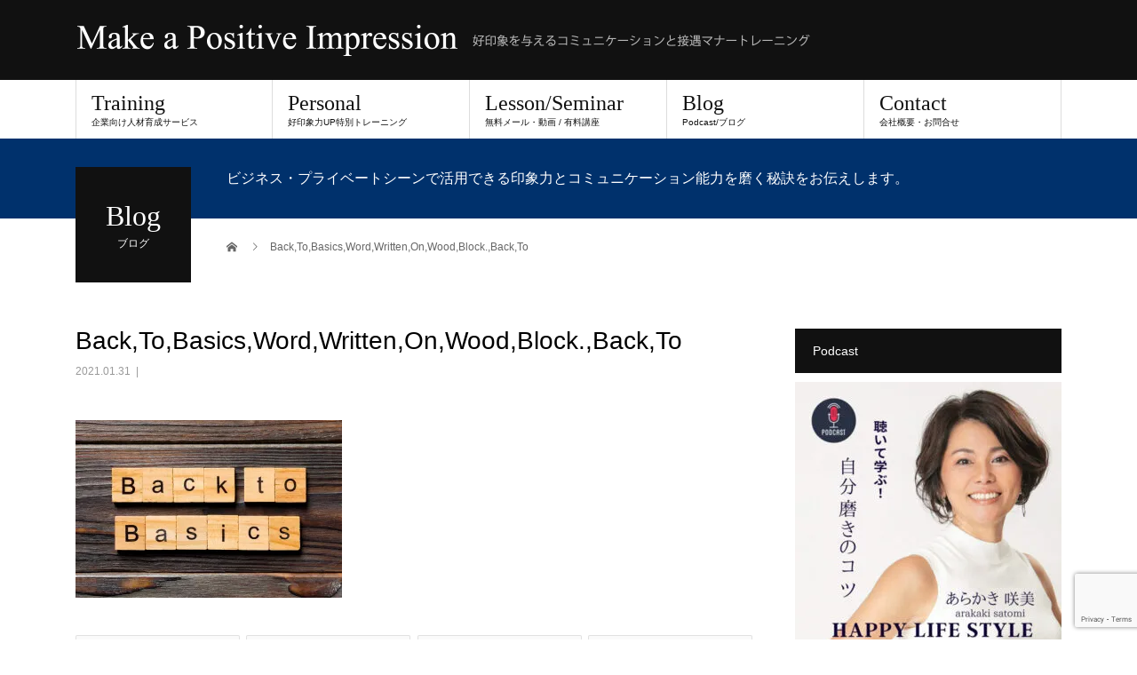

--- FILE ---
content_type: text/html; charset=UTF-8
request_url: https://insyobijin.jp/backtobasicswordwrittenonwoodblock-backto/
body_size: 15734
content:
<!DOCTYPE html>
<html dir="ltr" lang="ja" prefix="og: https://ogp.me/ns#">
<head>
<meta charset="UTF-8">
<meta name="description" content="経営者の価値と理念を可視化するイメージブランディング・社員の成長と輝きが企業の質とイメージを上げる">
<meta name="viewport" content="width=device-width">
<title>Back,To,Basics,Word,Written,On,Wood,Block.,Back,To | 沖縄発！イメージブランディング｜人材育成｜接遇マナーコミュニケーション力アップトレーニング研修</title>
	<style>img:is([sizes="auto" i], [sizes^="auto," i]) { contain-intrinsic-size: 3000px 1500px }</style>
	
		<!-- All in One SEO 4.9.0 - aioseo.com -->
	<meta name="robots" content="max-image-preview:large" />
	<meta name="author" content="あらかき 咲美"/>
	<link rel="canonical" href="https://insyobijin.jp/backtobasicswordwrittenonwoodblock-backto/" />
	<meta name="generator" content="All in One SEO (AIOSEO) 4.9.0" />
		<meta property="og:locale" content="ja_JP" />
		<meta property="og:site_name" content="沖縄発！イメージブランディング｜人材育成｜接遇マナーコミュニケーション力アップトレーニング研修 | 経営者の価値と理念を可視化するイメージブランディング・社員の成長と輝きが企業の質とイメージを上げる" />
		<meta property="og:type" content="article" />
		<meta property="og:title" content="Back,To,Basics,Word,Written,On,Wood,Block.,Back,To | 沖縄発！イメージブランディング｜人材育成｜接遇マナーコミュニケーション力アップトレーニング研修" />
		<meta property="og:url" content="https://insyobijin.jp/backtobasicswordwrittenonwoodblock-backto/" />
		<meta property="article:published_time" content="2021-01-31T06:10:21+00:00" />
		<meta property="article:modified_time" content="2021-01-31T06:10:21+00:00" />
		<meta property="article:author" content="insyo-bijin" />
		<meta name="twitter:card" content="summary" />
		<meta name="twitter:title" content="Back,To,Basics,Word,Written,On,Wood,Block.,Back,To | 沖縄発！イメージブランディング｜人材育成｜接遇マナーコミュニケーション力アップトレーニング研修" />
		<script type="application/ld+json" class="aioseo-schema">
			{"@context":"https:\/\/schema.org","@graph":[{"@type":"BreadcrumbList","@id":"https:\/\/insyobijin.jp\/backtobasicswordwrittenonwoodblock-backto\/#breadcrumblist","itemListElement":[{"@type":"ListItem","@id":"https:\/\/insyobijin.jp#listItem","position":1,"name":"\u30db\u30fc\u30e0","item":"https:\/\/insyobijin.jp","nextItem":{"@type":"ListItem","@id":"https:\/\/insyobijin.jp\/backtobasicswordwrittenonwoodblock-backto\/#listItem","name":"Back,To,Basics,Word,Written,On,Wood,Block.,Back,To"}},{"@type":"ListItem","@id":"https:\/\/insyobijin.jp\/backtobasicswordwrittenonwoodblock-backto\/#listItem","position":2,"name":"Back,To,Basics,Word,Written,On,Wood,Block.,Back,To","previousItem":{"@type":"ListItem","@id":"https:\/\/insyobijin.jp#listItem","name":"\u30db\u30fc\u30e0"}}]},{"@type":"ItemPage","@id":"https:\/\/insyobijin.jp\/backtobasicswordwrittenonwoodblock-backto\/#itempage","url":"https:\/\/insyobijin.jp\/backtobasicswordwrittenonwoodblock-backto\/","name":"Back,To,Basics,Word,Written,On,Wood,Block.,Back,To | \u6c96\u7e04\u767a\uff01\u30a4\u30e1\u30fc\u30b8\u30d6\u30e9\u30f3\u30c7\u30a3\u30f3\u30b0\uff5c\u4eba\u6750\u80b2\u6210\uff5c\u63a5\u9047\u30de\u30ca\u30fc\u30b3\u30df\u30e5\u30cb\u30b1\u30fc\u30b7\u30e7\u30f3\u529b\u30a2\u30c3\u30d7\u30c8\u30ec\u30fc\u30cb\u30f3\u30b0\u7814\u4fee","inLanguage":"ja","isPartOf":{"@id":"https:\/\/insyobijin.jp\/#website"},"breadcrumb":{"@id":"https:\/\/insyobijin.jp\/backtobasicswordwrittenonwoodblock-backto\/#breadcrumblist"},"author":{"@id":"https:\/\/insyobijin.jp\/author\/insyo-bijin\/#author"},"creator":{"@id":"https:\/\/insyobijin.jp\/author\/insyo-bijin\/#author"},"datePublished":"2021-01-31T15:10:21+09:00","dateModified":"2021-01-31T15:10:21+09:00"},{"@type":"Person","@id":"https:\/\/insyobijin.jp\/#person","name":"\u3042\u3089\u304b\u304d \u54b2\u7f8e","image":{"@type":"ImageObject","@id":"https:\/\/insyobijin.jp\/backtobasicswordwrittenonwoodblock-backto\/#personImage","url":"http:\/\/insyobijin.jp\/wp-content\/uploads\/2018\/03\/insyo-bijin_avatar_1522285585-96x96.png","width":96,"height":96,"caption":"\u3042\u3089\u304b\u304d \u54b2\u7f8e"},"sameAs":["insyo-bijin"]},{"@type":"Person","@id":"https:\/\/insyobijin.jp\/author\/insyo-bijin\/#author","url":"https:\/\/insyobijin.jp\/author\/insyo-bijin\/","name":"\u3042\u3089\u304b\u304d \u54b2\u7f8e","image":{"@type":"ImageObject","@id":"https:\/\/insyobijin.jp\/backtobasicswordwrittenonwoodblock-backto\/#authorImage","url":"http:\/\/insyobijin.jp\/wp-content\/uploads\/2018\/03\/insyo-bijin_avatar_1522285585-96x96.png","width":96,"height":96,"caption":"\u3042\u3089\u304b\u304d \u54b2\u7f8e"},"sameAs":["insyo-bijin"]},{"@type":"WebSite","@id":"https:\/\/insyobijin.jp\/#website","url":"https:\/\/insyobijin.jp\/","name":"\u6c96\u7e04\u767a\uff01\u30a4\u30e1\u30fc\u30b8\u30d6\u30e9\u30f3\u30c7\u30a3\u30f3\u30b0\uff5c\u4eba\u6750\u80b2\u6210\uff5c\u63a5\u9047\u30de\u30ca\u30fc\u30b3\u30df\u30e5\u30cb\u30b1\u30fc\u30b7\u30e7\u30f3\u529b\u30a2\u30c3\u30d7\u30c8\u30ec\u30fc\u30cb\u30f3\u30b0\u7814\u4fee","description":"\u7d4c\u55b6\u8005\u306e\u4fa1\u5024\u3068\u7406\u5ff5\u3092\u53ef\u8996\u5316\u3059\u308b\u30a4\u30e1\u30fc\u30b8\u30d6\u30e9\u30f3\u30c7\u30a3\u30f3\u30b0\u30fb\u793e\u54e1\u306e\u6210\u9577\u3068\u8f1d\u304d\u304c\u4f01\u696d\u306e\u8cea\u3068\u30a4\u30e1\u30fc\u30b8\u3092\u4e0a\u3052\u308b","inLanguage":"ja","publisher":{"@id":"https:\/\/insyobijin.jp\/#person"}}]}
		</script>
		<!-- All in One SEO -->

<meta property="og:type" content="article">
<meta property="og:url" content="https://insyobijin.jp/backtobasicswordwrittenonwoodblock-backto/">
<meta property="og:title" content="Back,To,Basics,Word,Written,On,Wood,Block.,Back,To | 沖縄発！イメージブランディング｜人材育成｜接遇マナーコミュニケーション力アップトレーニング研修">
<meta property="og:description" content="経営者の価値と理念を可視化するイメージブランディング・社員の成長と輝きが企業の質とイメージを上げる">
<meta property="og:site_name" content="沖縄発！イメージブランディング｜人材育成｜接遇マナーコミュニケーション力アップトレーニング研修">
<meta property="og:image" content="">
<meta property="og:image:secure_url" content=""> 
<meta property="og:image:width" content=""> 
<meta property="og:image:height" content="">
<meta property="fb:app_id" content="1822122151344793">
<meta name="twitter:card" content="summary">
<meta name="twitter:site" content="@insyobijin">
<meta name="twitter:creator" content="insyobijin">
<meta name="twitter:title" content="Back,To,Basics,Word,Written,On,Wood,Block.,Back,To | 沖縄発！イメージブランディング｜人材育成｜接遇マナーコミュニケーション力アップトレーニング研修">
<meta property="twitter:description" content="経営者の価値と理念を可視化するイメージブランディング・社員の成長と輝きが企業の質とイメージを上げる">
<meta name="twitter:image:src" content="">
<link rel='dns-prefetch' href='//stats.wp.com' />
<link rel='preconnect' href='//i0.wp.com' />
<link rel='preconnect' href='//c0.wp.com' />
<link rel="alternate" type="application/rss+xml" title="沖縄発！イメージブランディング｜人材育成｜接遇マナーコミュニケーション力アップトレーニング研修 &raquo; フィード" href="https://insyobijin.jp/feed/" />
<link rel="alternate" type="application/rss+xml" title="沖縄発！イメージブランディング｜人材育成｜接遇マナーコミュニケーション力アップトレーニング研修 &raquo; コメントフィード" href="https://insyobijin.jp/comments/feed/" />
<link rel="alternate" type="application/rss+xml" title="沖縄発！イメージブランディング｜人材育成｜接遇マナーコミュニケーション力アップトレーニング研修 &raquo; Back,To,Basics,Word,Written,On,Wood,Block.,Back,To のコメントのフィード" href="https://insyobijin.jp/feed/?attachment_id=2145" />
<link rel='stylesheet' id='wp-block-library-css' href='https://c0.wp.com/c/6.7.4/wp-includes/css/dist/block-library/style.min.css' type='text/css' media='all' />
<link rel='stylesheet' id='aioseo/css/src/vue/standalone/blocks/table-of-contents/global.scss-css' href='https://insyobijin.jp/wp-content/plugins/all-in-one-seo-pack/dist/Lite/assets/css/table-of-contents/global.e90f6d47.css?ver=4.9.0' type='text/css' media='all' />
<link rel='stylesheet' id='mediaelement-css' href='https://c0.wp.com/c/6.7.4/wp-includes/js/mediaelement/mediaelementplayer-legacy.min.css' type='text/css' media='all' />
<link rel='stylesheet' id='wp-mediaelement-css' href='https://c0.wp.com/c/6.7.4/wp-includes/js/mediaelement/wp-mediaelement.min.css' type='text/css' media='all' />
<style id='jetpack-sharing-buttons-style-inline-css' type='text/css'>
.jetpack-sharing-buttons__services-list{display:flex;flex-direction:row;flex-wrap:wrap;gap:0;list-style-type:none;margin:5px;padding:0}.jetpack-sharing-buttons__services-list.has-small-icon-size{font-size:12px}.jetpack-sharing-buttons__services-list.has-normal-icon-size{font-size:16px}.jetpack-sharing-buttons__services-list.has-large-icon-size{font-size:24px}.jetpack-sharing-buttons__services-list.has-huge-icon-size{font-size:36px}@media print{.jetpack-sharing-buttons__services-list{display:none!important}}.editor-styles-wrapper .wp-block-jetpack-sharing-buttons{gap:0;padding-inline-start:0}ul.jetpack-sharing-buttons__services-list.has-background{padding:1.25em 2.375em}
</style>
<style id='classic-theme-styles-inline-css' type='text/css'>
/*! This file is auto-generated */
.wp-block-button__link{color:#fff;background-color:#32373c;border-radius:9999px;box-shadow:none;text-decoration:none;padding:calc(.667em + 2px) calc(1.333em + 2px);font-size:1.125em}.wp-block-file__button{background:#32373c;color:#fff;text-decoration:none}
</style>
<style id='global-styles-inline-css' type='text/css'>
:root{--wp--preset--aspect-ratio--square: 1;--wp--preset--aspect-ratio--4-3: 4/3;--wp--preset--aspect-ratio--3-4: 3/4;--wp--preset--aspect-ratio--3-2: 3/2;--wp--preset--aspect-ratio--2-3: 2/3;--wp--preset--aspect-ratio--16-9: 16/9;--wp--preset--aspect-ratio--9-16: 9/16;--wp--preset--color--black: #000000;--wp--preset--color--cyan-bluish-gray: #abb8c3;--wp--preset--color--white: #ffffff;--wp--preset--color--pale-pink: #f78da7;--wp--preset--color--vivid-red: #cf2e2e;--wp--preset--color--luminous-vivid-orange: #ff6900;--wp--preset--color--luminous-vivid-amber: #fcb900;--wp--preset--color--light-green-cyan: #7bdcb5;--wp--preset--color--vivid-green-cyan: #00d084;--wp--preset--color--pale-cyan-blue: #8ed1fc;--wp--preset--color--vivid-cyan-blue: #0693e3;--wp--preset--color--vivid-purple: #9b51e0;--wp--preset--gradient--vivid-cyan-blue-to-vivid-purple: linear-gradient(135deg,rgba(6,147,227,1) 0%,rgb(155,81,224) 100%);--wp--preset--gradient--light-green-cyan-to-vivid-green-cyan: linear-gradient(135deg,rgb(122,220,180) 0%,rgb(0,208,130) 100%);--wp--preset--gradient--luminous-vivid-amber-to-luminous-vivid-orange: linear-gradient(135deg,rgba(252,185,0,1) 0%,rgba(255,105,0,1) 100%);--wp--preset--gradient--luminous-vivid-orange-to-vivid-red: linear-gradient(135deg,rgba(255,105,0,1) 0%,rgb(207,46,46) 100%);--wp--preset--gradient--very-light-gray-to-cyan-bluish-gray: linear-gradient(135deg,rgb(238,238,238) 0%,rgb(169,184,195) 100%);--wp--preset--gradient--cool-to-warm-spectrum: linear-gradient(135deg,rgb(74,234,220) 0%,rgb(151,120,209) 20%,rgb(207,42,186) 40%,rgb(238,44,130) 60%,rgb(251,105,98) 80%,rgb(254,248,76) 100%);--wp--preset--gradient--blush-light-purple: linear-gradient(135deg,rgb(255,206,236) 0%,rgb(152,150,240) 100%);--wp--preset--gradient--blush-bordeaux: linear-gradient(135deg,rgb(254,205,165) 0%,rgb(254,45,45) 50%,rgb(107,0,62) 100%);--wp--preset--gradient--luminous-dusk: linear-gradient(135deg,rgb(255,203,112) 0%,rgb(199,81,192) 50%,rgb(65,88,208) 100%);--wp--preset--gradient--pale-ocean: linear-gradient(135deg,rgb(255,245,203) 0%,rgb(182,227,212) 50%,rgb(51,167,181) 100%);--wp--preset--gradient--electric-grass: linear-gradient(135deg,rgb(202,248,128) 0%,rgb(113,206,126) 100%);--wp--preset--gradient--midnight: linear-gradient(135deg,rgb(2,3,129) 0%,rgb(40,116,252) 100%);--wp--preset--font-size--small: 13px;--wp--preset--font-size--medium: 20px;--wp--preset--font-size--large: 36px;--wp--preset--font-size--x-large: 42px;--wp--preset--spacing--20: 0.44rem;--wp--preset--spacing--30: 0.67rem;--wp--preset--spacing--40: 1rem;--wp--preset--spacing--50: 1.5rem;--wp--preset--spacing--60: 2.25rem;--wp--preset--spacing--70: 3.38rem;--wp--preset--spacing--80: 5.06rem;--wp--preset--shadow--natural: 6px 6px 9px rgba(0, 0, 0, 0.2);--wp--preset--shadow--deep: 12px 12px 50px rgba(0, 0, 0, 0.4);--wp--preset--shadow--sharp: 6px 6px 0px rgba(0, 0, 0, 0.2);--wp--preset--shadow--outlined: 6px 6px 0px -3px rgba(255, 255, 255, 1), 6px 6px rgba(0, 0, 0, 1);--wp--preset--shadow--crisp: 6px 6px 0px rgba(0, 0, 0, 1);}:where(.is-layout-flex){gap: 0.5em;}:where(.is-layout-grid){gap: 0.5em;}body .is-layout-flex{display: flex;}.is-layout-flex{flex-wrap: wrap;align-items: center;}.is-layout-flex > :is(*, div){margin: 0;}body .is-layout-grid{display: grid;}.is-layout-grid > :is(*, div){margin: 0;}:where(.wp-block-columns.is-layout-flex){gap: 2em;}:where(.wp-block-columns.is-layout-grid){gap: 2em;}:where(.wp-block-post-template.is-layout-flex){gap: 1.25em;}:where(.wp-block-post-template.is-layout-grid){gap: 1.25em;}.has-black-color{color: var(--wp--preset--color--black) !important;}.has-cyan-bluish-gray-color{color: var(--wp--preset--color--cyan-bluish-gray) !important;}.has-white-color{color: var(--wp--preset--color--white) !important;}.has-pale-pink-color{color: var(--wp--preset--color--pale-pink) !important;}.has-vivid-red-color{color: var(--wp--preset--color--vivid-red) !important;}.has-luminous-vivid-orange-color{color: var(--wp--preset--color--luminous-vivid-orange) !important;}.has-luminous-vivid-amber-color{color: var(--wp--preset--color--luminous-vivid-amber) !important;}.has-light-green-cyan-color{color: var(--wp--preset--color--light-green-cyan) !important;}.has-vivid-green-cyan-color{color: var(--wp--preset--color--vivid-green-cyan) !important;}.has-pale-cyan-blue-color{color: var(--wp--preset--color--pale-cyan-blue) !important;}.has-vivid-cyan-blue-color{color: var(--wp--preset--color--vivid-cyan-blue) !important;}.has-vivid-purple-color{color: var(--wp--preset--color--vivid-purple) !important;}.has-black-background-color{background-color: var(--wp--preset--color--black) !important;}.has-cyan-bluish-gray-background-color{background-color: var(--wp--preset--color--cyan-bluish-gray) !important;}.has-white-background-color{background-color: var(--wp--preset--color--white) !important;}.has-pale-pink-background-color{background-color: var(--wp--preset--color--pale-pink) !important;}.has-vivid-red-background-color{background-color: var(--wp--preset--color--vivid-red) !important;}.has-luminous-vivid-orange-background-color{background-color: var(--wp--preset--color--luminous-vivid-orange) !important;}.has-luminous-vivid-amber-background-color{background-color: var(--wp--preset--color--luminous-vivid-amber) !important;}.has-light-green-cyan-background-color{background-color: var(--wp--preset--color--light-green-cyan) !important;}.has-vivid-green-cyan-background-color{background-color: var(--wp--preset--color--vivid-green-cyan) !important;}.has-pale-cyan-blue-background-color{background-color: var(--wp--preset--color--pale-cyan-blue) !important;}.has-vivid-cyan-blue-background-color{background-color: var(--wp--preset--color--vivid-cyan-blue) !important;}.has-vivid-purple-background-color{background-color: var(--wp--preset--color--vivid-purple) !important;}.has-black-border-color{border-color: var(--wp--preset--color--black) !important;}.has-cyan-bluish-gray-border-color{border-color: var(--wp--preset--color--cyan-bluish-gray) !important;}.has-white-border-color{border-color: var(--wp--preset--color--white) !important;}.has-pale-pink-border-color{border-color: var(--wp--preset--color--pale-pink) !important;}.has-vivid-red-border-color{border-color: var(--wp--preset--color--vivid-red) !important;}.has-luminous-vivid-orange-border-color{border-color: var(--wp--preset--color--luminous-vivid-orange) !important;}.has-luminous-vivid-amber-border-color{border-color: var(--wp--preset--color--luminous-vivid-amber) !important;}.has-light-green-cyan-border-color{border-color: var(--wp--preset--color--light-green-cyan) !important;}.has-vivid-green-cyan-border-color{border-color: var(--wp--preset--color--vivid-green-cyan) !important;}.has-pale-cyan-blue-border-color{border-color: var(--wp--preset--color--pale-cyan-blue) !important;}.has-vivid-cyan-blue-border-color{border-color: var(--wp--preset--color--vivid-cyan-blue) !important;}.has-vivid-purple-border-color{border-color: var(--wp--preset--color--vivid-purple) !important;}.has-vivid-cyan-blue-to-vivid-purple-gradient-background{background: var(--wp--preset--gradient--vivid-cyan-blue-to-vivid-purple) !important;}.has-light-green-cyan-to-vivid-green-cyan-gradient-background{background: var(--wp--preset--gradient--light-green-cyan-to-vivid-green-cyan) !important;}.has-luminous-vivid-amber-to-luminous-vivid-orange-gradient-background{background: var(--wp--preset--gradient--luminous-vivid-amber-to-luminous-vivid-orange) !important;}.has-luminous-vivid-orange-to-vivid-red-gradient-background{background: var(--wp--preset--gradient--luminous-vivid-orange-to-vivid-red) !important;}.has-very-light-gray-to-cyan-bluish-gray-gradient-background{background: var(--wp--preset--gradient--very-light-gray-to-cyan-bluish-gray) !important;}.has-cool-to-warm-spectrum-gradient-background{background: var(--wp--preset--gradient--cool-to-warm-spectrum) !important;}.has-blush-light-purple-gradient-background{background: var(--wp--preset--gradient--blush-light-purple) !important;}.has-blush-bordeaux-gradient-background{background: var(--wp--preset--gradient--blush-bordeaux) !important;}.has-luminous-dusk-gradient-background{background: var(--wp--preset--gradient--luminous-dusk) !important;}.has-pale-ocean-gradient-background{background: var(--wp--preset--gradient--pale-ocean) !important;}.has-electric-grass-gradient-background{background: var(--wp--preset--gradient--electric-grass) !important;}.has-midnight-gradient-background{background: var(--wp--preset--gradient--midnight) !important;}.has-small-font-size{font-size: var(--wp--preset--font-size--small) !important;}.has-medium-font-size{font-size: var(--wp--preset--font-size--medium) !important;}.has-large-font-size{font-size: var(--wp--preset--font-size--large) !important;}.has-x-large-font-size{font-size: var(--wp--preset--font-size--x-large) !important;}
:where(.wp-block-post-template.is-layout-flex){gap: 1.25em;}:where(.wp-block-post-template.is-layout-grid){gap: 1.25em;}
:where(.wp-block-columns.is-layout-flex){gap: 2em;}:where(.wp-block-columns.is-layout-grid){gap: 2em;}
:root :where(.wp-block-pullquote){font-size: 1.5em;line-height: 1.6;}
</style>
<link rel='stylesheet' id='contact-form-7-css' href='https://insyobijin.jp/wp-content/plugins/contact-form-7/includes/css/styles.css?ver=6.0.5' type='text/css' media='all' />
<link rel='stylesheet' id='swpm.common-css' href='https://insyobijin.jp/wp-content/plugins/simple-membership/css/swpm.common.css?ver=4.6.2' type='text/css' media='all' />
<link rel='stylesheet' id='toc-screen-css' href='https://insyobijin.jp/wp-content/plugins/table-of-contents-plus/screen.min.css?ver=2411.1' type='text/css' media='all' />
<style id='toc-screen-inline-css' type='text/css'>
div#toc_container {width: 100%;}
</style>
<link rel='stylesheet' id='beauty-slick-css' href='https://insyobijin.jp/wp-content/themes/beauty_tcd054/assets/css/slick.min.css?ver=6.7.4' type='text/css' media='all' />
<link rel='stylesheet' id='beauty-slick-theme-css' href='https://insyobijin.jp/wp-content/themes/beauty_tcd054/assets/css/slick-theme.min.css?ver=6.7.4' type='text/css' media='all' />
<link rel='stylesheet' id='beauty-style-css' href='https://insyobijin.jp/wp-content/themes/beauty_tcd054/style.css?ver=1.5.3' type='text/css' media='all' />
<script type="text/javascript" src="https://c0.wp.com/c/6.7.4/wp-includes/js/jquery/jquery.min.js" id="jquery-core-js"></script>
<script type="text/javascript" src="https://c0.wp.com/c/6.7.4/wp-includes/js/jquery/jquery-migrate.min.js" id="jquery-migrate-js"></script>
<script type="text/javascript" src="https://insyobijin.jp/wp-content/themes/beauty_tcd054/assets/js/slick.min.js?ver=1.5.3" id="beauty-slick-js"></script>
<link rel="https://api.w.org/" href="https://insyobijin.jp/wp-json/" /><link rel="alternate" title="JSON" type="application/json" href="https://insyobijin.jp/wp-json/wp/v2/media/2145" /><link rel='shortlink' href='https://insyobijin.jp/?p=2145' />
<link rel="alternate" title="oEmbed (JSON)" type="application/json+oembed" href="https://insyobijin.jp/wp-json/oembed/1.0/embed?url=https%3A%2F%2Finsyobijin.jp%2Fbacktobasicswordwrittenonwoodblock-backto%2F" />
<link rel="alternate" title="oEmbed (XML)" type="text/xml+oembed" href="https://insyobijin.jp/wp-json/oembed/1.0/embed?url=https%3A%2F%2Finsyobijin.jp%2Fbacktobasicswordwrittenonwoodblock-backto%2F&#038;format=xml" />
<!-- Facebook Pixel Code -->
<script>
!function(f,b,e,v,n,t,s)
{if(f.fbq)return;n=f.fbq=function(){n.callMethod?
n.callMethod.apply(n,arguments):n.queue.push(arguments)};
if(!f._fbq)f._fbq=n;n.push=n;n.loaded=!0;n.version='2.0';
n.queue=[];t=b.createElement(e);t.async=!0;
t.src=v;s=b.getElementsByTagName(e)[0];
s.parentNode.insertBefore(t,s)}(window, document,'script',
'https://connect.facebook.net/en_US/fbevents.js');
fbq('init', '302013000578261');
fbq('track', 'PageView');
</script>
<noscript><img height="1" width="1" style="display:none"
src="https://www.facebook.com/tr?id=302013000578261&ev=PageView&noscript=1"
/></noscript>
<!-- End Facebook Pixel Code -->
<link rel="alternate" type="application/rss+xml" title="ポッドキャストの RSS フィード" href="https://insyobijin.jp/feed/podcast" />

	<style>img#wpstats{display:none}</style>
		<link rel="shortcut icon" href="https://insyobijin.jp/wp-content/uploads/2021/01/shutterstock_1648940149-scaled.jpg">
<style>
.p-headline,.p-pager__item span,.p-portfolio__headline,.p-page-links > span,.c-pw__btn,.p-widget__title,.p-search__submit,.p-staff-blog__headline,.p-readmore__btn{background: #111111}.p-pager__item span,.p-page-links > span{border-color: #111111}.p-pagetop a:hover,.p-nav02__item a:hover,.p-index-content__btn:hover,.p-menu-btn.is-active,.c-pw__btn:hover,.p-search__submit:hover,.p-readmore__btn:hover{background: #00316c}.p-article01__title a:hover,.p-article01__cat a:hover,.p-article02__title a:hover,.p-article03__title a:hover,.p-breadcrumb a:hover,.p-entry__cat a:hover,.p-article04 a:hover .p-article04__title,.p-article06 a:hover .p-article06__name,.p-profile__social-item a:hover,.p-style-author__body:hover .p-style-author__portrait-name,.p-style-author__body:hover .p-style-author__comment::after,.p-news-ticker__item-date,.p-news-ticker__list-item-title:hover,.p-article05 a:hover .p-article05__title,.p-news-ticker__list-item-date,.p-author__name a:hover,.p-profile__table a:hover,.p-style__table a:hover{color: #00316c}.p-entry__body a{color: 1111CC}body,.p-global-nav .sub-title,.p-page-header__sub,.p-index-content__header-title span{font-family: Verdana, "Hiragino Kaku Gothic ProN", "ヒラギノ角ゴ ProN W3", "メイリオ", Meiryo, sans-serif}.l-header__tel,.c-logo,.p-global-nav > ul > li > a,.p-page-header__title,.p-banner-list__item-catch,.p-profile__table caption,.p-search__title,.p-style__data-item-headline,.p-index-content__header-title,.p-header-slider__item-title,.p-header-video__title,.p-header-youtube__title{font-family: "Times New Roman", "游明朝", "Yu Mincho", "游明朝体", "YuMincho", "ヒラギノ明朝 Pro W3", "Hiragino Mincho Pro", "HiraMinProN-W3", "HGS明朝E", "ＭＳ Ｐ明朝", "MS PMincho", serif; font-weight: 500}.p-hover-effect--type3,.p-article04__img,.p-article06__img{background: C2AA99}.p-hover-effect--type3:hover img{opacity: 0.5}.l-header{background: #111111}.l-header__desc{color: #999999}.p-global-nav .sub-menu a{background: #111111;color: #ffffff}.p-global-nav .sub-menu a:hover{background: #00316c;color: #ffffff}.p-contact__appointment{background: #333333;color: #ffffff}.p-contact__appointment:hover{background: #00316c;color: #ffffff}.p-contact__appointment:hover{background: #00316c;color: #ffffff}.l-footer__info,.p-copyright{background: #111111}.p-copyright{border-color: #00316c}@media screen and (max-width: 991px) {.p-global-nav__inner{background: rgba(17,17,17, 1);color: #ffffff}.p-global-nav ul li a{font-family: Verdana, "Hiragino Kaku Gothic ProN", "ヒラギノ角ゴ ProN W3", "メイリオ", Meiryo, sans-serif;color: #ffffff !important}}@media screen and (max-width: 767px) {.p-style + .p-nav02{display: none}}#site_loader_animation.c-load--type3 i { background: #111111; }
</style>
<link rel="icon" href="https://i0.wp.com/insyobijin.jp/wp-content/uploads/2017/08/cropped-favi.png?fit=32%2C32&#038;ssl=1" sizes="32x32" />
<link rel="icon" href="https://i0.wp.com/insyobijin.jp/wp-content/uploads/2017/08/cropped-favi.png?fit=192%2C192&#038;ssl=1" sizes="192x192" />
<link rel="apple-touch-icon" href="https://i0.wp.com/insyobijin.jp/wp-content/uploads/2017/08/cropped-favi.png?fit=180%2C180&#038;ssl=1" />
<meta name="msapplication-TileImage" content="https://i0.wp.com/insyobijin.jp/wp-content/uploads/2017/08/cropped-favi.png?fit=270%2C270&#038;ssl=1" />
		<style type="text/css" id="wp-custom-css">
			/* キャッチフレーズ装飾解除 */
.pb-widget-catchcopy h4 {
    font-weight: normal;
}


/* ヘッダーサイト説明非表示 */
.l-header__desc{
	display:none;
}

/* ヘッダーリンクボタン非表示 */
.l-header__contact{
	display:none;
}

/* ページ名サブタイトルの余白調整 */
.p-page-header__sub {
	margin-top:9px !important;
}

/* Table of contents plus */
#toc_container {
	box-sizing: border-box;
}

/* h2 style setting */
.p-entry__body h2{ 
	border-bottom: 1.5px solid #00316c;
	border-left:10px solid #00316c; 
	margin:0em 2px 1.5em; 
	padding:.3em 0 .3em .8em;
}

/* h3 style setting */
.p-entry__body h3 { 
	border-left:10px solid #00316c; 
	margin:3.5em 0 2.5em 0px; 
	padding:.3em 0 .3em .8em;
}

/* 記事投稿マーク色変更 */
mark {
	background-color:#d9f1ff !important;
}



/* 記事内のマージン変更 */
figure {
	margin :0px;
}

/*カレンダーの幅を広げ、文字をセンタリング等*/
#wp-calendar {
      width:300px !important;
	border: 1px solid #ddd;
	line-height:2em;
}
#wp-calendar caption{
      text-align:center;
      padding-bottom:4px;
}
#wp-calendar thead th,#wp-calendar tbody td{
      text-align:center;
}

#eo-widget-next-month{
      text-align:right !important;

}

#wp-calendar .eo-event-venue-- {
background-color:#00316c;
}

#wp-calendar .eo-event-venue-- a{
color:#fff;
}

.a-date .event {
	background:none !important;
}

/* 動画レスポンシブ */
.frame {
  position: relative;
  width: 100%;
  padding-top: 56.25%;
	margin-bottom: 30px;
}

.frame-container {
  position: absolute;
  top: 0;
  left: 0;
  width: 100%;
  height: 100%;
}

.w-link {
    padding: 6px;
}

/* メンバーログインの行間調整 */
.swpm-login-form-inner {
    line-height: 25px;
}		</style>
		</head>
<body class="attachment attachment-template-default single single-attachment postid-2145 attachmentid-2145 attachment-jpeg">
<div id="site_loader_overlay">
  <div id="site_loader_animation" class="c-load--type3">
        <i></i><i></i><i></i><i></i>
      </div>
</div>
<div id="site_wrap">
<header id="js-header" class="l-header">
  <div class="l-header__inner l-inner">
    <div class="l-header__logo c-logo">
      <a href="https://insyobijin.jp/">
        <img src="https://i0.wp.com/insyobijin.jp/wp-content/uploads/2021/05/logo5.png?fit=1700%2C70&amp;ssl=1" alt="沖縄発！イメージブランディング｜人材育成｜接遇マナーコミュニケーション力アップトレーニング研修" width="850" height="35">
      </a>
    </div>
    <p class="l-header__desc">経営者の価値と理念を可視化するイメージブランディング・社員の成長と輝きが企業の質とイメージを上げる</p>
        <div class="l-header__contact">
              <a href="" class="p-contact__appointment p-btn"></a>
        </div>
      </div>
  <a href="#" id="js-menu-btn" class="p-menu-btn c-menu-btn"></a>
  <nav id="js-global-nav" class="p-global-nav"><ul class="p-global-nav__inner"><li id="menu-item-2606" class="menu-item menu-item-type-custom menu-item-object-custom menu-item-has-children menu-item-2606"><a href="https://insyobijin.jp/training-example/">Training<span class="sub-title">企業向け人材育成サービス</span><span class="sub-menu-toggle"></span></a>
<ul class="sub-menu">
	<li id="menu-item-2530" class="menu-item menu-item-type-post_type menu-item-object-page menu-item-2530"><a href="https://insyobijin.jp/corporate-training/">経営者・研修担当者様へ<span class="sub-title"></span><span class="sub-menu-toggle"></span></a></li>
	<li id="menu-item-3013" class="menu-item menu-item-type-post_type menu-item-object-page menu-item-3013"><a href="https://insyobijin.jp/advisorycontract/" title="Contract">顧問契約プラン<span class="sub-title">顧問契約</span><span class="sub-menu-toggle"></span></a></li>
	<li id="menu-item-2605" class="menu-item menu-item-type-post_type menu-item-object-page menu-item-has-children menu-item-2605"><a href="https://insyobijin.jp/training-example/">企業研修例<span class="sub-title"></span><span class="sub-menu-toggle"></span></a>
	<ul class="sub-menu">
		<li id="menu-item-987" class="menu-item menu-item-type-custom menu-item-object-custom menu-item-987"><a href="https://insyobijin.jp/training-example/#a01">管理職研修<span class="sub-title"></span><span class="sub-menu-toggle"></span></a></li>
		<li id="menu-item-988" class="menu-item menu-item-type-custom menu-item-object-custom menu-item-988"><a href="https://insyobijin.jp/training-example/#a02">新人研修<span class="sub-title"></span><span class="sub-menu-toggle"></span></a></li>
		<li id="menu-item-989" class="menu-item menu-item-type-custom menu-item-object-custom menu-item-989"><a href="https://insyobijin.jp/training-example/#a03">新人・中堅職員研修<span class="sub-title"></span><span class="sub-menu-toggle"></span></a></li>
		<li id="menu-item-2616" class="menu-item menu-item-type-custom menu-item-object-custom menu-item-2616"><a href="https://insyobijin.jp/training-example/#a04">人材育成担当者研修<span class="sub-title"></span><span class="sub-menu-toggle"></span></a></li>
	</ul>
</li>
	<li id="menu-item-2618" class="menu-item menu-item-type-post_type menu-item-object-page menu-item-2618"><a href="https://insyobijin.jp/training-info/">研修について<span class="sub-title"></span><span class="sub-menu-toggle"></span></a></li>
	<li id="menu-item-2602" class="menu-item menu-item-type-post_type menu-item-object-page menu-item-2602"><a href="https://insyobijin.jp/training-voice/">受講者の声<span class="sub-title"></span><span class="sub-menu-toggle"></span></a></li>
</ul>
</li>
<li id="menu-item-2641" class="menu-item menu-item-type-custom menu-item-object-custom menu-item-has-children menu-item-2641"><a href="https://#">Personal<span class="sub-title">好印象力UP特別トレーニング</span><span class="sub-menu-toggle"></span></a>
<ul class="sub-menu">
	<li id="menu-item-812" class="menu-item menu-item-type-post_type menu-item-object-page menu-item-812"><a href="https://insyobijin.jp/vip-consul/">経営者・起業家 プロデュースプラン<span class="sub-title"></span><span class="sub-menu-toggle"></span></a></li>
</ul>
</li>
<li id="menu-item-730" class="menu-item menu-item-type-custom menu-item-object-custom menu-item-has-children menu-item-730"><a href="https://insyobijin.jp/movie-lesson/">Lesson/Seminar<span class="sub-title">無料メール・動画 / 有料講座</span><span class="sub-menu-toggle"></span></a>
<ul class="sub-menu">
	<li id="menu-item-3791" class="menu-item menu-item-type-post_type menu-item-object-page menu-item-has-children menu-item-3791"><a href="https://insyobijin.jp/%e7%84%a1%e6%96%99%e5%8b%95%e7%94%bb%e3%81%a7%e5%ad%a6%e3%81%b6/">無料で学ぶ<span class="sub-title"></span><span class="sub-menu-toggle"></span></a>
	<ul class="sub-menu">
		<li id="menu-item-4490" class="menu-item menu-item-type-post_type menu-item-object-page menu-item-4490"><a href="https://insyobijin.jp/maillesson-free-communication/">3日間で学ぶ！印象とコミュ力基本メール無料講座<span class="sub-title"></span><span class="sub-menu-toggle"></span></a></li>
	</ul>
</li>
	<li id="menu-item-3813" class="menu-item menu-item-type-post_type menu-item-object-page menu-item-has-children menu-item-3813"><a href="https://insyobijin.jp/%e6%9c%89%e6%96%99%e3%82%bb%e3%83%9f%e3%83%8a%e3%83%bc%e3%83%bb%e8%ac%9b%e5%ba%a7/">有料で学ぶ<span class="sub-title"></span><span class="sub-menu-toggle"></span></a>
	<ul class="sub-menu">
		<li id="menu-item-875" class="menu-item menu-item-type-post_type menu-item-object-page menu-item-875"><a href="https://insyobijin.jp/walking-lesson/">姿勢・歩き方・立ち居振る舞い印象美人ウォーキングレッスン<span class="sub-title"></span><span class="sub-menu-toggle"></span></a></li>
	</ul>
</li>
</ul>
</li>
<li id="menu-item-935" class="menu-item menu-item-type-custom menu-item-object-custom menu-item-has-children menu-item-935"><a href="https://insyobijin.jp/blog/">Blog<span class="sub-title">Podcast/ブログ</span><span class="sub-menu-toggle"></span></a>
<ul class="sub-menu">
	<li id="menu-item-939" class="menu-item menu-item-type-taxonomy menu-item-object-category menu-item-939"><a href="https://insyobijin.jp/category/podcast/">Podcast/毎週月曜更新<span class="sub-title"></span><span class="sub-menu-toggle"></span></a></li>
	<li id="menu-item-3083" class="menu-item menu-item-type-taxonomy menu-item-object-category menu-item-3083"><a href="https://insyobijin.jp/category/%e4%bc%81%e6%a5%ad%e7%a0%94%e4%bf%ae/">企業研修<span class="sub-title"></span><span class="sub-menu-toggle"></span></a></li>
	<li id="menu-item-3082" class="menu-item menu-item-type-taxonomy menu-item-object-category menu-item-3082"><a href="https://insyobijin.jp/category/business/">ビジネスマナー<span class="sub-title"></span><span class="sub-menu-toggle"></span></a></li>
	<li id="menu-item-1522" class="menu-item menu-item-type-taxonomy menu-item-object-category menu-item-1522"><a href="https://insyobijin.jp/category/%e5%8d%b0%e8%b1%a1%e7%be%8e%e4%ba%ba%e5%8a%9b%e3%83%bb%e5%a5%bd%e5%8d%b0%e8%b1%a1%e5%8a%9b/">印象美人力・好印象力<span class="sub-title"></span><span class="sub-menu-toggle"></span></a></li>
	<li id="menu-item-940" class="menu-item menu-item-type-taxonomy menu-item-object-category menu-item-has-children menu-item-940"><a href="https://insyobijin.jp/category/%e3%82%b3%e3%83%9f%e3%83%a5%e3%83%8b%e3%82%b1%e3%83%bc%e3%82%b7%e3%83%a7%e3%83%b3%e7%90%86%e8%ab%96/">コミュニケーション理論<span class="sub-title"></span><span class="sub-menu-toggle"></span></a>
	<ul class="sub-menu">
		<li id="menu-item-1054" class="menu-item menu-item-type-taxonomy menu-item-object-category menu-item-1054"><a href="https://insyobijin.jp/category/%e9%9d%9e%e8%a8%80%e8%aa%9e%e3%82%b3%e3%83%9f%e3%83%a5%e3%83%8b%e3%82%b1%e3%83%bc%e3%82%b7%e3%83%a7%e3%83%b3/">非言語コミュニケーション<span class="sub-title"></span><span class="sub-menu-toggle"></span></a></li>
		<li id="menu-item-3084" class="menu-item menu-item-type-taxonomy menu-item-object-category menu-item-3084"><a href="https://insyobijin.jp/category/%e9%9d%9e%e8%a8%80%e8%aa%9e%e3%82%b3%e3%83%9f%e3%83%a5%e3%83%8b%e3%82%b1%e3%83%bc%e3%82%b7%e3%83%a7%e3%83%b3/gaiken/">外見力<span class="sub-title"></span><span class="sub-menu-toggle"></span></a></li>
		<li id="menu-item-3085" class="menu-item menu-item-type-taxonomy menu-item-object-category menu-item-3085"><a href="https://insyobijin.jp/category/%e9%9d%9e%e8%a8%80%e8%aa%9e%e3%82%b3%e3%83%9f%e3%83%a5%e3%83%8b%e3%82%b1%e3%83%bc%e3%82%b7%e3%83%a7%e3%83%b3/hyojo/">表情<span class="sub-title"></span><span class="sub-menu-toggle"></span></a></li>
	</ul>
</li>
</ul>
</li>
<li id="menu-item-1180" class="menu-item menu-item-type-custom menu-item-object-custom menu-item-has-children menu-item-1180"><a href="https://insyobijin.jp/contact/">Contact<span class="sub-title">会社概要・お問合せ</span><span class="sub-menu-toggle"></span></a>
<ul class="sub-menu">
	<li id="menu-item-735" class="menu-item menu-item-type-post_type menu-item-object-page menu-item-735"><a href="https://insyobijin.jp/studiorental/">スタジオレンタル<span class="sub-title"></span><span class="sub-menu-toggle"></span></a></li>
	<li id="menu-item-1181" class="menu-item menu-item-type-post_type menu-item-object-page menu-item-1181"><a href="https://insyobijin.jp/profile/">代表プロフィール<span class="sub-title"></span><span class="sub-menu-toggle"></span></a></li>
	<li id="menu-item-1182" class="menu-item menu-item-type-post_type menu-item-object-page menu-item-1182"><a href="https://insyobijin.jp/company/">会社概要<span class="sub-title"></span><span class="sub-menu-toggle"></span></a></li>
	<li id="menu-item-4409" class="menu-item menu-item-type-post_type menu-item-object-page menu-item-4409"><a href="https://insyobijin.jp/download-our-company-brochure/">Download our company brochure<span class="sub-title"></span><span class="sub-menu-toggle"></span></a></li>
	<li id="menu-item-466" class="menu-item menu-item-type-post_type menu-item-object-page menu-item-466"><a href="https://insyobijin.jp/contact/">お問合せ<span class="sub-title"></span><span class="sub-menu-toggle"></span></a></li>
</ul>
</li>
</ul></nav></header>
<main class="l-main">
    <ul class="p-breadcrumb c-breadcrumb" itemscope itemtype="http://schema.org/BreadcrumbList">
<li class="p-breadcrumb__item c-breadcrumb__item c-breadcrumb__item--home" itemprop="itemListElement" itemscope itemtype="http://schema.org/ListItem">
<a href="https://insyobijin.jp/" itemprop="item">
<span itemprop="name">HOME</span>
</a>
<meta itemprop="position" content="1">
</li>
<li class="p-breadcrumb__item c-breadcrumb__item" itemprop="itemListElement" itemscope itemtype="http://schema.org/ListItem"><span itemprop="name">Back,To,Basics,Word,Written,On,Wood,Block.,Back,To</span><meta itemprop="position" content="2"></li>
</ul>
  <header class="p-page-header" style="background: #00316c;">
  <div class="p-page-header__inner l-inner">
    <div class="p-page-header__title" style="background: #111111; color: #ffffff; font-size: 32px;">Blog<span class="p-page-header__sub" style="color: #ffffff; font-size: 12px;">ブログ</span></div>
        <p class="p-page-header__desc" style="color: #ffffff;">ビジネス・プライベートシーンで活用できる印象力とコミュニケーション能力を磨く秘訣をお伝えします。</p>
      </div>
</header>
  <div class="l-main__inner l-inner">
  <ul class="p-breadcrumb c-breadcrumb" itemscope itemtype="http://schema.org/BreadcrumbList">
<li class="p-breadcrumb__item c-breadcrumb__item c-breadcrumb__item--home" itemprop="itemListElement" itemscope itemtype="http://schema.org/ListItem">
<a href="https://insyobijin.jp/" itemprop="item">
<span itemprop="name">HOME</span>
</a>
<meta itemprop="position" content="1">
</li>
<li class="p-breadcrumb__item c-breadcrumb__item" itemprop="itemListElement" itemscope itemtype="http://schema.org/ListItem"><span itemprop="name">Back,To,Basics,Word,Written,On,Wood,Block.,Back,To</span><meta itemprop="position" content="2"></li>
</ul>
  <div class="l-contents">
    <div class="l-primary">
        			<article class="p-entry">
        <header>
          <h1 class="p-entry__title">Back,To,Basics,Word,Written,On,Wood,Block.,Back,To</h1>
          <p class="p-entry__meta">
            <time class="p-entry__date" datetime="2021-01-31">2021.01.31</time><span class="p-entry__cat"></span>          </p>
                            </header>
                <div class="p-entry__body">
          <p class="attachment"><a href="https://i0.wp.com/insyobijin.jp/wp-content/uploads/2021/01/shutterstock_1648940149-scaled.jpg?ssl=1"><img fetchpriority="high" decoding="async" width="300" height="200" src="https://i0.wp.com/insyobijin.jp/wp-content/uploads/2021/01/shutterstock_1648940149-scaled.jpg?fit=300%2C200&amp;ssl=1" class="attachment-medium size-medium" alt="" srcset="https://i0.wp.com/insyobijin.jp/wp-content/uploads/2021/01/shutterstock_1648940149-scaled.jpg?w=2560&amp;ssl=1 2560w, https://i0.wp.com/insyobijin.jp/wp-content/uploads/2021/01/shutterstock_1648940149-scaled.jpg?resize=300%2C200&amp;ssl=1 300w, https://i0.wp.com/insyobijin.jp/wp-content/uploads/2021/01/shutterstock_1648940149-scaled.jpg?resize=1024%2C683&amp;ssl=1 1024w, https://i0.wp.com/insyobijin.jp/wp-content/uploads/2021/01/shutterstock_1648940149-scaled.jpg?resize=768%2C512&amp;ssl=1 768w, https://i0.wp.com/insyobijin.jp/wp-content/uploads/2021/01/shutterstock_1648940149-scaled.jpg?resize=1536%2C1024&amp;ssl=1 1536w, https://i0.wp.com/insyobijin.jp/wp-content/uploads/2021/01/shutterstock_1648940149-scaled.jpg?resize=2048%2C1365&amp;ssl=1 2048w" sizes="(max-width: 300px) 100vw, 300px" /></a></p>
        </div>
                			<ul class="p-entry__share c-share u-clearfix c-share--lg c-share--mono">
				<li class="c-share__btn c-share__btn--twitter">
			    <a href="http://twitter.com/share?text=Back%2CTo%2CBasics%2CWord%2CWritten%2COn%2CWood%2CBlock.%2CBack%2CTo&url=https%3A%2F%2Finsyobijin.jp%2Fbacktobasicswordwrittenonwoodblock-backto%2F&via=&tw_p=tweetbutton&related="  onclick="javascript:window.open(this.href, '', 'menubar=no,toolbar=no,resizable=yes,scrollbars=yes,height=400,width=600');return false;">
			     	<i class="c-share__icn c-share__icn--twitter"></i>
			      <span class="c-share__title">Tweet</span>
			   	</a>
			   </li>
			    <li class="c-share__btn c-share__btn--facebook">
			    	<a href="//www.facebook.com/sharer/sharer.php?u=https://insyobijin.jp/backtobasicswordwrittenonwoodblock-backto/&amp;t=Back%2CTo%2CBasics%2CWord%2CWritten%2COn%2CWood%2CBlock.%2CBack%2CTo" rel="nofollow" target="_blank">
			      	<i class="c-share__icn c-share__icn--facebook"></i>
			        <span class="c-share__title">Share</span>
			      </a>
			    </li>
			    <li class="c-share__btn c-share__btn--hatebu">
			      <a href="http://b.hatena.ne.jp/add?mode=confirm&url=https%3A%2F%2Finsyobijin.jp%2Fbacktobasicswordwrittenonwoodblock-backto%2F" onclick="javascript:window.open(this.href, '', 'menubar=no,toolbar=no,resizable=yes,scrollbars=yes,height=400,width=510');return false;">
			      	<i class="c-share__icn c-share__icn--hatebu"></i>
			        <span class="c-share__title">Hatena</span>
			      </a>
			    </li>
			    <li class="c-share__btn c-share__btn--pocket">
			    	<a href="http://getpocket.com/edit?url=https%3A%2F%2Finsyobijin.jp%2Fbacktobasicswordwrittenonwoodblock-backto%2F&title=Back%2CTo%2CBasics%2CWord%2CWritten%2COn%2CWood%2CBlock.%2CBack%2CTo" target="_blank">
			      	<i class="c-share__icn c-share__icn--pocket"></i>
			        <span class="c-share__title">Pocket</span>
			      </a>
			    </li>
			    <li class="c-share__btn c-share__btn--rss">
			    	<a href="https://insyobijin.jp/feed/" target="_blank">
			      	<i class="c-share__icn c-share__icn--rss"></i>
			        <span class="c-share__title">RSS</span>
			      </a>
			    </li>
			    <li class="c-share__btn c-share__btn--feedly">
			    	<a href="http://feedly.com/index.html#subscription%2Ffeed%2Fhttps://insyobijin.jp/feed/" target="_blank">
			      	<i class="c-share__icn c-share__icn--feedly"></i>
			        <span class="c-share__title">feedly</span>
			      </a>
			    </li>
			    <li class="c-share__btn c-share__btn--pinterest">
			    	<a href="https://www.pinterest.com/pin/create/button/?url=https%3A%2F%2Finsyobijin.jp%2Fbacktobasicswordwrittenonwoodblock-backto%2F&media=https://i0.wp.com/insyobijin.jp/wp-content/uploads/2021/01/shutterstock_1648940149-scaled.jpg?fit=2560%2C1706&ssl=1&description=Back%2CTo%2CBasics%2CWord%2CWritten%2COn%2CWood%2CBlock.%2CBack%2CTo" rel="nofollow" target="_blank">
			      	<i class="c-share__icn c-share__icn--pinterest"></i>
			        <span class="c-share__title">Pin it</span>
			      </a>
			    </li>
			</ul>
         
				<ul class="p-entry__meta-box c-meta-box u-clearfix">
					<li class="c-meta-box__item c-meta-box__item--author">投稿者: <a href="https://insyobijin.jp/author/insyo-bijin/" title="あらかき 咲美 の投稿" rel="author">あらかき 咲美</a></li><li class="c-meta-box__item c-meta-box__item--category"></li>				</ul>
        				      </article>
                  <section>
        <h2 class="p-headline p-headline--lg">関連記事</h2>
        <ul class="p-entry__related">
          					<li class="p-entry__related-item p-article04">
            <a href="https://insyobijin.jp/podcast036/" class="p-hover-effect--type3">
              <div class="p-article04__img">
                <img width="430" height="268" src="https://i0.wp.com/insyobijin.jp/wp-content/uploads/2020/11/shutterstock_749572864-1.jpg?resize=430%2C268&amp;ssl=1" class="attachment-size3 size-size3 wp-post-image" alt="" decoding="async" loading="lazy" srcset="https://i0.wp.com/insyobijin.jp/wp-content/uploads/2020/11/shutterstock_749572864-1.jpg?resize=430%2C268&amp;ssl=1 430w, https://i0.wp.com/insyobijin.jp/wp-content/uploads/2020/11/shutterstock_749572864-1.jpg?zoom=2&amp;resize=430%2C268&amp;ssl=1 860w" sizes="auto, (max-width: 430px) 100vw, 430px" />              </div>
              <h3 class="p-article04__title">vol.36「毎日2分簡単にできる！自信に満ち溢れるパワーを手に入れよう」</h3>
            </a>
          </li> 
          					<li class="p-entry__related-item p-article04">
            <a href="https://insyobijin.jp/podcast005/" class="p-hover-effect--type3">
              <div class="p-article04__img">
                <img width="430" height="268" src="https://i0.wp.com/insyobijin.jp/wp-content/uploads/2021/02/shutterstock_627628097.jpg?resize=430%2C268&amp;ssl=1" class="attachment-size3 size-size3 wp-post-image" alt="" decoding="async" loading="lazy" />              </div>
              <h3 class="p-article04__title">Vol.5 「入社・人事異動の時期に必ずある！自己紹介のポイント」</h3>
            </a>
          </li> 
          					<li class="p-entry__related-item p-article04">
            <a href="https://insyobijin.jp/podcast065/" class="p-hover-effect--type3">
              <div class="p-article04__img">
                <img width="430" height="268" src="https://i0.wp.com/insyobijin.jp/wp-content/uploads/2021/05/shutterstock_1044575569-1-e1622451280474.jpg?resize=430%2C268&amp;ssl=1" class="attachment-size3 size-size3 wp-post-image" alt="" decoding="async" loading="lazy" />              </div>
              <h3 class="p-article04__title">vol.65「日常繰り返される業務を極めるための考え方」</h3>
            </a>
          </li> 
          					<li class="p-entry__related-item p-article04">
            <a href="https://insyobijin.jp/nonlanguage/" class="p-hover-effect--type3">
              <div class="p-article04__img">
                <img width="430" height="268" src="https://i0.wp.com/insyobijin.jp/wp-content/uploads/2020/08/shutterstock_1959231388-1.jpg?resize=430%2C268&amp;ssl=1" class="attachment-size3 size-size3 wp-post-image" alt="" decoding="async" loading="lazy" srcset="https://i0.wp.com/insyobijin.jp/wp-content/uploads/2020/08/shutterstock_1959231388-1.jpg?w=770&amp;ssl=1 770w, https://i0.wp.com/insyobijin.jp/wp-content/uploads/2020/08/shutterstock_1959231388-1.jpg?resize=300%2C187&amp;ssl=1 300w, https://i0.wp.com/insyobijin.jp/wp-content/uploads/2020/08/shutterstock_1959231388-1.jpg?resize=768%2C479&amp;ssl=1 768w, https://i0.wp.com/insyobijin.jp/wp-content/uploads/2020/08/shutterstock_1959231388-1.jpg?resize=430%2C268&amp;ssl=1 430w" sizes="auto, (max-width: 430px) 100vw, 430px" />              </div>
              <h3 class="p-article04__title">「非言語コミュニケーションの重要性」～表情・態度編～</h3>
            </a>
          </li> 
          					<li class="p-entry__related-item p-article04">
            <a href="https://insyobijin.jp/podcast012/" class="p-hover-effect--type3">
              <div class="p-article04__img">
                <img width="430" height="268" src="https://i0.wp.com/insyobijin.jp/wp-content/uploads/2020/04/shutterstock_724301197.jpg?resize=430%2C268&amp;ssl=1" class="attachment-size3 size-size3 wp-post-image" alt="" decoding="async" loading="lazy" srcset="https://i0.wp.com/insyobijin.jp/wp-content/uploads/2020/04/shutterstock_724301197.jpg?resize=430%2C268&amp;ssl=1 430w, https://i0.wp.com/insyobijin.jp/wp-content/uploads/2020/04/shutterstock_724301197.jpg?zoom=2&amp;resize=430%2C268&amp;ssl=1 860w" sizes="auto, (max-width: 430px) 100vw, 430px" />              </div>
              <h3 class="p-article04__title">Vol.12「目からのウロコ！表情の印象形成は脳と感情に繋がっている」</h3>
            </a>
          </li> 
          					<li class="p-entry__related-item p-article04">
            <a href="https://insyobijin.jp/podcast043/" class="p-hover-effect--type3">
              <div class="p-article04__img">
                <img width="430" height="268" src="https://i0.wp.com/insyobijin.jp/wp-content/uploads/2021/01/alvaro-serrano-hjwKMkehBco-unsplash-scaled.jpg?resize=430%2C268&amp;ssl=1" class="attachment-size3 size-size3 wp-post-image" alt="" decoding="async" loading="lazy" srcset="https://i0.wp.com/insyobijin.jp/wp-content/uploads/2021/01/alvaro-serrano-hjwKMkehBco-unsplash-scaled.jpg?resize=430%2C268&amp;ssl=1 430w, https://i0.wp.com/insyobijin.jp/wp-content/uploads/2021/01/alvaro-serrano-hjwKMkehBco-unsplash-scaled.jpg?zoom=2&amp;resize=430%2C268&amp;ssl=1 860w, https://i0.wp.com/insyobijin.jp/wp-content/uploads/2021/01/alvaro-serrano-hjwKMkehBco-unsplash-scaled.jpg?zoom=3&amp;resize=430%2C268&amp;ssl=1 1290w" sizes="auto, (max-width: 430px) 100vw, 430px" />              </div>
              <h3 class="p-article04__title">Vol.43「ある素敵な女性から届いた一通の手紙」</h3>
            </a>
          </li> 
                  </ul>
		  </section>
          </div>
    <div class="l-secondary">
<div class="widget_text p-widget widget_custom_html" id="custom_html-6">
<h2 class="p-widget__title">Podcast</h2><div class="textwidget custom-html-widget"><a href="https://insyobijin.jp/podcast-start/"><img data-recalc-dims="1" src="https://i0.wp.com/insyobijin.jp/wp-content/uploads/2022/12/5ef3f8874bcc0e76dc8ed5f99b6acc87-scaled-e1669987712537.jpg?ssl=1" alt="satomipodcast"></a><br/><br/>
<p>毎週月曜日更新！「聴いて学ぶ！自分磨きのコツ！」AIに負けない心豊かなコミュ力を磨くことをテーマに、日々起こる出来事からの気づきを通してビジネスシーン・プライベートシーンを含めて役に立つ「印象力×コミュ力×マインド」の磨き方や考え方をお伝えします。
</p></div></div>
<div class="p-widget widget_media_image" id="media_image-5">
<h2 class="p-widget__title">メール無料レッスン</h2><a href="https://insyobijin.jp/maillesson-free-communication/"><img width="1024" height="576" src="https://i0.wp.com/insyobijin.jp/wp-content/uploads/2022/01/Screenshot_20220131-230437_Gallery-e1643638799410.jpg?fit=1024%2C576&amp;ssl=1" class="image wp-image-4510  attachment-large size-large" alt="" style="max-width: 100%; height: auto;" title="メール無料レッスン" decoding="async" loading="lazy" /></a></div>
<div class="p-widget tcdw_category_list_widget" id="tcdw_category_list_widget-2">
    <div class="p-list">
		  <h2 class="p-widget__title">カテゴリー</h2>		  <ul>
 			  			  <li><a class="clearfix" href="https://insyobijin.jp/category/podcast/">Podcast</a></li>
			  			  <li><a class="clearfix" href="https://insyobijin.jp/category/%e3%82%b3%e3%83%9f%e3%83%a5%e3%83%8b%e3%82%b1%e3%83%bc%e3%82%b7%e3%83%a7%e3%83%b3%e7%90%86%e8%ab%96/">コミュニケーション理論</a></li>
			  			  <li><a class="clearfix" href="https://insyobijin.jp/category/business/">ビジネスマナー</a></li>
			  			  <li><a class="clearfix" href="https://insyobijin.jp/category/blog/">ブログ</a></li>
			  			  <li><a class="clearfix" href="https://insyobijin.jp/category/%e4%bc%81%e6%a5%ad%e7%a0%94%e4%bf%ae/">企業研修</a></li>
			  			  <li><a class="clearfix" href="https://insyobijin.jp/category/%e4%bc%81%e6%a5%ad%e7%a0%94%e4%bf%ae%e3%81%ae%e6%a7%98%e5%ad%90/">企業研修の様子</a></li>
			  			  <li><a class="clearfix" href="https://insyobijin.jp/category/%e5%8d%b0%e8%b1%a1%e7%be%8e%e4%ba%ba%e5%8a%9b%e3%83%bb%e5%a5%bd%e5%8d%b0%e8%b1%a1%e5%8a%9b/">印象美人力・好印象力</a></li>
			  			  <li><a class="clearfix" href="https://insyobijin.jp/category/%e9%9d%9e%e8%a8%80%e8%aa%9e%e3%82%b3%e3%83%9f%e3%83%a5%e3%83%8b%e3%82%b1%e3%83%bc%e3%82%b7%e3%83%a7%e3%83%b3/gaiken/">外見力</a></li>
			  			  <li><a class="clearfix" href="https://insyobijin.jp/category/%e9%9d%9e%e8%a8%80%e8%aa%9e%e3%82%b3%e3%83%9f%e3%83%a5%e3%83%8b%e3%82%b1%e3%83%bc%e3%82%b7%e3%83%a7%e3%83%b3/hyojo/">表情</a></li>
			  			  <li><a class="clearfix" href="https://insyobijin.jp/category/%e9%9d%9e%e8%a8%80%e8%aa%9e%e3%82%b3%e3%83%9f%e3%83%a5%e3%83%8b%e3%82%b1%e3%83%bc%e3%82%b7%e3%83%a7%e3%83%b3/">非言語コミュニケーション</a></li>
			  		  </ul>
    </div>
		</div>
<div class="p-widget widget_calendar eo_widget_calendar" id="eo_calendar_widget-4">
<h2 class="p-widget__title">レッスンカレンダー</h2><div id='eo_calendar_widget-4_content' class='eo-widget-cal-wrap' data-eo-widget-cal-id='eo_calendar_widget-4' ><table id='wp-calendar'><caption> 11月 2025 </caption><thead><tr><th title='月曜日' scope='col'>月</th><th title='火曜日' scope='col'>火</th><th title='水曜日' scope='col'>水</th><th title='木曜日' scope='col'>木</th><th title='金曜日' scope='col'>金</th><th title='土曜日' scope='col'>土</th><th title='日曜日' scope='col'>日</th></tr></thead><tbody><tr><td class="pad eo-before-month" colspan="1">&nbsp;</td><td class="pad eo-before-month" colspan="1">&nbsp;</td><td class="pad eo-before-month" colspan="1">&nbsp;</td><td class="pad eo-before-month" colspan="1">&nbsp;</td><td class="pad eo-before-month" colspan="1">&nbsp;</td><td data-eo-wc-date='2025-11-01' class='eo-past-date'> 1 </td><td data-eo-wc-date='2025-11-02' class='eo-past-date'> 2 </td></tr><tr><td data-eo-wc-date='2025-11-03' class='eo-past-date'> 3 </td><td data-eo-wc-date='2025-11-04' class='eo-past-date'> 4 </td><td data-eo-wc-date='2025-11-05' class='eo-past-date'> 5 </td><td data-eo-wc-date='2025-11-06' class='eo-past-date'> 6 </td><td data-eo-wc-date='2025-11-07' class='eo-past-date'> 7 </td><td data-eo-wc-date='2025-11-08' class='eo-past-date'> 8 </td><td data-eo-wc-date='2025-11-09' class='eo-past-date'> 9 </td></tr><tr><td data-eo-wc-date='2025-11-10' class='eo-past-date'> 10 </td><td data-eo-wc-date='2025-11-11' class='eo-past-date'> 11 </td><td data-eo-wc-date='2025-11-12' class='eo-past-date'> 12 </td><td data-eo-wc-date='2025-11-13' class='eo-past-date'> 13 </td><td data-eo-wc-date='2025-11-14' class='eo-past-date'> 14 </td><td data-eo-wc-date='2025-11-15' class='eo-past-date'> 15 </td><td data-eo-wc-date='2025-11-16' class='eo-past-date'> 16 </td></tr><tr><td data-eo-wc-date='2025-11-17' class='eo-past-date'> 17 </td><td data-eo-wc-date='2025-11-18' class='eo-past-date'> 18 </td><td data-eo-wc-date='2025-11-19' class='eo-past-date'> 19 </td><td data-eo-wc-date='2025-11-20' class='eo-past-date'> 20 </td><td data-eo-wc-date='2025-11-21' class='eo-past-date'> 21 </td><td data-eo-wc-date='2025-11-22' class='eo-past-date'> 22 </td><td data-eo-wc-date='2025-11-23' class='eo-past-date'> 23 </td></tr><tr><td data-eo-wc-date='2025-11-24' class='eo-past-date'> 24 </td><td data-eo-wc-date='2025-11-25' class='eo-past-date'> 25 </td><td data-eo-wc-date='2025-11-26' class='eo-past-date'> 26 </td><td data-eo-wc-date='2025-11-27' class='today'> 27 </td><td data-eo-wc-date='2025-11-28' class='eo-future-date'> 28 </td><td data-eo-wc-date='2025-11-29' class='eo-future-date'> 29 </td><td data-eo-wc-date='2025-11-30' class='eo-future-date'> 30 </td></tr></tbody><tfoot><tr>
				<td id='eo-widget-prev-month' colspan='3'><a title='先月' href='https://insyobijin.jp?eo_month=2025-10'>&laquo; 10月</a></td>
				<td class='pad'>&nbsp;</td>
				<td id='eo-widget-next-month' colspan='3'><a title='翌月' href='https://insyobijin.jp?eo_month=2025-12'> 12月 &raquo; </a></td>
			</tr></tfoot></table></div></div>
    </div>	
    
  </div>
</div>
</main>
<footer class="l-footer">
    <div class="p-blog-slider">
    <div id="js-blog-slider__inner" class="p-blog-slider__inner l-inner">
            <article class="p-article03 p-blog-slider__item">
        <a href="https://insyobijin.jp/business-word-03/" class="p-article03__img p-hover-effect--type3">
          <img width="300" height="300" src="https://i0.wp.com/insyobijin.jp/wp-content/uploads/2020/10/620ebe301a6687b50a9067582c7e8424-e1626759039775.jpg?resize=300%2C300&amp;ssl=1" class="attachment-size2 size-size2 wp-post-image" alt="" decoding="async" loading="lazy" />        </a>
        <h2 class="p-article03__title">
          <a href="https://insyobijin.jp/business-word-03/">【会員限定】【連結敬語】とは？</a>
        </h2>
      </article>
            <article class="p-article03 p-blog-slider__item">
        <a href="https://insyobijin.jp/podcast113/" class="p-article03__img p-hover-effect--type3">
          <img width="300" height="300" src="https://i0.wp.com/insyobijin.jp/wp-content/uploads/2022/06/shutterstock_483772624.jpg?resize=300%2C300&amp;ssl=1" class="attachment-size2 size-size2 wp-post-image" alt="" decoding="async" loading="lazy" srcset="https://i0.wp.com/insyobijin.jp/wp-content/uploads/2022/06/shutterstock_483772624.jpg?w=1080&amp;ssl=1 1080w, https://i0.wp.com/insyobijin.jp/wp-content/uploads/2022/06/shutterstock_483772624.jpg?resize=300%2C300&amp;ssl=1 300w, https://i0.wp.com/insyobijin.jp/wp-content/uploads/2022/06/shutterstock_483772624.jpg?resize=1024%2C1024&amp;ssl=1 1024w, https://i0.wp.com/insyobijin.jp/wp-content/uploads/2022/06/shutterstock_483772624.jpg?resize=150%2C150&amp;ssl=1 150w, https://i0.wp.com/insyobijin.jp/wp-content/uploads/2022/06/shutterstock_483772624.jpg?resize=768%2C768&amp;ssl=1 768w, https://i0.wp.com/insyobijin.jp/wp-content/uploads/2022/06/shutterstock_483772624.jpg?resize=120%2C120&amp;ssl=1 120w" sizes="auto, (max-width: 300px) 100vw, 300px" />        </a>
        <h2 class="p-article03__title">
          <a href="https://insyobijin.jp/podcast113/">【vol.113 】なんとな～く思うことを直感的に行動する！...</a>
        </h2>
      </article>
            <article class="p-article03 p-blog-slider__item">
        <a href="https://insyobijin.jp/podcast050/" class="p-article03__img p-hover-effect--type3">
          <img width="300" height="300" src="https://i0.wp.com/insyobijin.jp/wp-content/uploads/2021/03/shutterstock_1338085493-1.jpg?resize=300%2C300&amp;ssl=1" class="attachment-size2 size-size2 wp-post-image" alt="" decoding="async" loading="lazy" srcset="https://i0.wp.com/insyobijin.jp/wp-content/uploads/2021/03/shutterstock_1338085493-1.jpg?resize=150%2C150&amp;ssl=1 150w, https://i0.wp.com/insyobijin.jp/wp-content/uploads/2021/03/shutterstock_1338085493-1.jpg?resize=300%2C300&amp;ssl=1 300w, https://i0.wp.com/insyobijin.jp/wp-content/uploads/2021/03/shutterstock_1338085493-1.jpg?resize=120%2C120&amp;ssl=1 120w, https://i0.wp.com/insyobijin.jp/wp-content/uploads/2021/03/shutterstock_1338085493-1.jpg?zoom=2&amp;resize=300%2C300&amp;ssl=1 600w, https://i0.wp.com/insyobijin.jp/wp-content/uploads/2021/03/shutterstock_1338085493-1.jpg?zoom=3&amp;resize=300%2C300&amp;ssl=1 900w" sizes="auto, (max-width: 300px) 100vw, 300px" />        </a>
        <h2 class="p-article03__title">
          <a href="https://insyobijin.jp/podcast050/">Vol.50 「セルフイメージを明確にすることの３つのメリッ...</a>
        </h2>
      </article>
            <article class="p-article03 p-blog-slider__item">
        <a href="https://insyobijin.jp/podcast097/" class="p-article03__img p-hover-effect--type3">
          <img width="300" height="300" src="https://i0.wp.com/insyobijin.jp/wp-content/uploads/2022/02/7e7f5390804ee3272acfce7e47410786.jpg?resize=300%2C300&amp;ssl=1" class="attachment-size2 size-size2 wp-post-image" alt="" decoding="async" loading="lazy" srcset="https://i0.wp.com/insyobijin.jp/wp-content/uploads/2022/02/7e7f5390804ee3272acfce7e47410786.jpg?resize=150%2C150&amp;ssl=1 150w, https://i0.wp.com/insyobijin.jp/wp-content/uploads/2022/02/7e7f5390804ee3272acfce7e47410786.jpg?resize=300%2C300&amp;ssl=1 300w, https://i0.wp.com/insyobijin.jp/wp-content/uploads/2022/02/7e7f5390804ee3272acfce7e47410786.jpg?resize=120%2C120&amp;ssl=1 120w, https://i0.wp.com/insyobijin.jp/wp-content/uploads/2022/02/7e7f5390804ee3272acfce7e47410786.jpg?zoom=2&amp;resize=300%2C300&amp;ssl=1 600w" sizes="auto, (max-width: 300px) 100vw, 300px" />        </a>
        <h2 class="p-article03__title">
          <a href="https://insyobijin.jp/podcast097/">vol.97「自分磨きのコツ～自分の悪い癖・習慣を楽しく改善...</a>
        </h2>
      </article>
            <article class="p-article03 p-blog-slider__item">
        <a href="https://insyobijin.jp/business-word-18/" class="p-article03__img p-hover-effect--type3">
          <img width="300" height="300" src="https://i0.wp.com/insyobijin.jp/wp-content/uploads/2020/10/620ebe301a6687b50a9067582c7e8424-e1626759039775.jpg?resize=300%2C300&amp;ssl=1" class="attachment-size2 size-size2 wp-post-image" alt="" decoding="async" loading="lazy" />        </a>
        <h2 class="p-article03__title">
          <a href="https://insyobijin.jp/business-word-18/">【会員限定】使っていませんか？お客様・取引先の方に対して「資...</a>
        </h2>
      </article>
            <article class="p-article03 p-blog-slider__item">
        <a href="https://insyobijin.jp/goodimpression/" class="p-article03__img p-hover-effect--type3">
          <img width="300" height="300" src="https://i0.wp.com/insyobijin.jp/wp-content/uploads/2021/01/Fotolia_106542052_Subscription_Monthly_M.png?resize=300%2C300&amp;ssl=1" class="attachment-size2 size-size2 wp-post-image" alt="" decoding="async" loading="lazy" srcset="https://i0.wp.com/insyobijin.jp/wp-content/uploads/2021/01/Fotolia_106542052_Subscription_Monthly_M.png?resize=150%2C150&amp;ssl=1 150w, https://i0.wp.com/insyobijin.jp/wp-content/uploads/2021/01/Fotolia_106542052_Subscription_Monthly_M.png?resize=300%2C300&amp;ssl=1 300w, https://i0.wp.com/insyobijin.jp/wp-content/uploads/2021/01/Fotolia_106542052_Subscription_Monthly_M.png?resize=120%2C120&amp;ssl=1 120w, https://i0.wp.com/insyobijin.jp/wp-content/uploads/2021/01/Fotolia_106542052_Subscription_Monthly_M.png?zoom=2&amp;resize=300%2C300&amp;ssl=1 600w, https://i0.wp.com/insyobijin.jp/wp-content/uploads/2021/01/Fotolia_106542052_Subscription_Monthly_M.png?zoom=3&amp;resize=300%2C300&amp;ssl=1 900w" sizes="auto, (max-width: 300px) 100vw, 300px" />        </a>
        <h2 class="p-article03__title">
          <a href="https://insyobijin.jp/goodimpression/">好印象は損をしない！得をする！</a>
        </h2>
      </article>
            <article class="p-article03 p-blog-slider__item">
        <a href="https://insyobijin.jp/podcast094/" class="p-article03__img p-hover-effect--type3">
          <img width="300" height="300" src="https://i0.wp.com/insyobijin.jp/wp-content/uploads/2022/01/5c4c21749adfa6ccd29272b7f9136ebb.jpg?resize=300%2C300&amp;ssl=1" class="attachment-size2 size-size2 wp-post-image" alt="" decoding="async" loading="lazy" srcset="https://i0.wp.com/insyobijin.jp/wp-content/uploads/2022/01/5c4c21749adfa6ccd29272b7f9136ebb.jpg?resize=150%2C150&amp;ssl=1 150w, https://i0.wp.com/insyobijin.jp/wp-content/uploads/2022/01/5c4c21749adfa6ccd29272b7f9136ebb.jpg?resize=300%2C300&amp;ssl=1 300w, https://i0.wp.com/insyobijin.jp/wp-content/uploads/2022/01/5c4c21749adfa6ccd29272b7f9136ebb.jpg?resize=120%2C120&amp;ssl=1 120w, https://i0.wp.com/insyobijin.jp/wp-content/uploads/2022/01/5c4c21749adfa6ccd29272b7f9136ebb.jpg?zoom=2&amp;resize=300%2C300&amp;ssl=1 600w, https://i0.wp.com/insyobijin.jp/wp-content/uploads/2022/01/5c4c21749adfa6ccd29272b7f9136ebb.jpg?zoom=3&amp;resize=300%2C300&amp;ssl=1 900w" sizes="auto, (max-width: 300px) 100vw, 300px" />        </a>
        <h2 class="p-article03__title">
          <a href="https://insyobijin.jp/podcast094/">Vol.94「心に従うことで運は開かれる」</a>
        </h2>
      </article>
            <article class="p-article03 p-blog-slider__item">
        <a href="https://insyobijin.jp/podcast045/" class="p-article03__img p-hover-effect--type3">
          <img width="300" height="300" src="https://i0.wp.com/insyobijin.jp/wp-content/uploads/2021/02/online-5059828_1280.jpg?resize=300%2C300&amp;ssl=1" class="attachment-size2 size-size2 wp-post-image" alt="" decoding="async" loading="lazy" srcset="https://i0.wp.com/insyobijin.jp/wp-content/uploads/2021/02/online-5059828_1280.jpg?resize=150%2C150&amp;ssl=1 150w, https://i0.wp.com/insyobijin.jp/wp-content/uploads/2021/02/online-5059828_1280.jpg?resize=300%2C300&amp;ssl=1 300w, https://i0.wp.com/insyobijin.jp/wp-content/uploads/2021/02/online-5059828_1280.jpg?resize=760%2C759&amp;ssl=1 760w, https://i0.wp.com/insyobijin.jp/wp-content/uploads/2021/02/online-5059828_1280.jpg?resize=120%2C120&amp;ssl=1 120w, https://i0.wp.com/insyobijin.jp/wp-content/uploads/2021/02/online-5059828_1280.jpg?zoom=2&amp;resize=300%2C300&amp;ssl=1 600w, https://i0.wp.com/insyobijin.jp/wp-content/uploads/2021/02/online-5059828_1280.jpg?zoom=3&amp;resize=300%2C300&amp;ssl=1 900w" sizes="auto, (max-width: 300px) 100vw, 300px" />        </a>
        <h2 class="p-article03__title">
          <a href="https://insyobijin.jp/podcast045/">Vol.45「オンラインで気を付けたい３つのポイント」</a>
        </h2>
      </article>
            <article class="p-article03 p-blog-slider__item">
        <a href="https://insyobijin.jp/podcast054/" class="p-article03__img p-hover-effect--type3">
          <img width="300" height="300" src="https://i0.wp.com/insyobijin.jp/wp-content/uploads/2021/04/shutterstock_1713726802-1.jpg?resize=300%2C300&amp;ssl=1" class="attachment-size2 size-size2 wp-post-image" alt="" decoding="async" loading="lazy" srcset="https://i0.wp.com/insyobijin.jp/wp-content/uploads/2021/04/shutterstock_1713726802-1.jpg?resize=150%2C150&amp;ssl=1 150w, https://i0.wp.com/insyobijin.jp/wp-content/uploads/2021/04/shutterstock_1713726802-1.jpg?resize=300%2C300&amp;ssl=1 300w, https://i0.wp.com/insyobijin.jp/wp-content/uploads/2021/04/shutterstock_1713726802-1.jpg?resize=120%2C120&amp;ssl=1 120w, https://i0.wp.com/insyobijin.jp/wp-content/uploads/2021/04/shutterstock_1713726802-1.jpg?zoom=2&amp;resize=300%2C300&amp;ssl=1 600w, https://i0.wp.com/insyobijin.jp/wp-content/uploads/2021/04/shutterstock_1713726802-1.jpg?zoom=3&amp;resize=300%2C300&amp;ssl=1 900w" sizes="auto, (max-width: 300px) 100vw, 300px" />        </a>
        <h2 class="p-article03__title">
          <a href="https://insyobijin.jp/podcast054/">Vol.54「40代からは、４つの力を活かし、脳全体トレ」し...</a>
        </h2>
      </article>
            <article class="p-article03 p-blog-slider__item">
        <a href="https://insyobijin.jp/business-word-14/" class="p-article03__img p-hover-effect--type3">
          <img width="300" height="300" src="https://i0.wp.com/insyobijin.jp/wp-content/uploads/2020/10/620ebe301a6687b50a9067582c7e8424-e1626759039775.jpg?resize=300%2C300&amp;ssl=1" class="attachment-size2 size-size2 wp-post-image" alt="" decoding="async" loading="lazy" />        </a>
        <h2 class="p-article03__title">
          <a href="https://insyobijin.jp/business-word-14/">【会員限定】「お疲れ様」と「ご苦労様」の違いを知る！　 　</a>
        </h2>
      </article>
          </div>
  </div>
    <div class="menu-footer1-container"><ul class="p-footer-nav"><li id="menu-item-594" class="menu-item menu-item-type-post_type menu-item-object-page menu-item-594"><a href="https://insyobijin.jp/company/">会社概要<span class="sub-title"></span></a></li>
<li id="menu-item-593" class="menu-item menu-item-type-post_type menu-item-object-page menu-item-593"><a href="https://insyobijin.jp/privacy-policy/">プライバシーポリシー<span class="sub-title"></span></a></li>
<li id="menu-item-232" class="menu-item menu-item-type-post_type menu-item-object-page menu-item-232"><a href="https://insyobijin.jp/sitemap/">サイトマップ<span class="sub-title"></span></a></li>
<li id="menu-item-233" class="menu-item menu-item-type-post_type menu-item-object-page menu-item-233"><a href="https://insyobijin.jp/access/">アクセス<span class="sub-title"></span></a></li>
<li id="menu-item-234" class="menu-item menu-item-type-custom menu-item-object-custom menu-item-234"><a href="https://insyobijin.jp/contact/">お問合せ<span class="sub-title"></span></a></li>
</ul></div>  <div class="l-footer__info">
    <div class="l-footer__info-inner l-inner">
      <div class="l-footer__logo c-logo c-logo--retina">
        <a href="https://insyobijin.jp/">
          <img src="https://insyobijin.jp/wp-content/uploads/2021/05/logo5.png" alt="沖縄発！イメージブランディング｜人材育成｜接遇マナーコミュニケーション力アップトレーニング研修">
        </a>
      </div>
      <p class="l-footer__address p-address">アグレアーブル印象美人株式会社<br />
沖縄県中頭郡西原町字翁長237-1<br />
</p>
			<ul class="p-social-nav">
        			  <li class="p-social-nav__item p-social-nav__item--rss">
				  <a href="https://insyobijin.jp/feed/" target="_blank"></a>
			  </li>
                			  <li class="p-social-nav__item p-social-nav__item--twitter">
				  <a href="https://twitter.com/insyobijin" target="_blank"></a>
			  </li>
                			  <li class="p-social-nav__item p-social-nav__item--facebook">
				  <a href="https://www.facebook.com/insyobijin/" target="_blank"></a>
			  </li>
                        <li class="p-social-nav__item p-social-nav__item--instagram">
				  <a href="https://www.instagram.com/satomi.arakaki/" target="_blank"></a>
			  </li>
        		  </ul>
          </div>
  </div>
  <p class="p-copyright">
    <small>Copyright &copy; 沖縄発！イメージブランディング｜人材育成｜接遇マナーコミュニケーション力アップトレーニング研修 All Rights Reserved.</small>
  </p>
  <div id="js-pagetop" class="p-pagetop"><a href="#"></a></div>
</footer>
</div>
<link rel='stylesheet' id='eo_front-css' href='https://insyobijin.jp/wp-content/plugins/event-organiser/css/eventorganiser-front-end.min.css?ver=3.12.5' type='text/css' media='all' />
<script type="module"  src="https://insyobijin.jp/wp-content/plugins/all-in-one-seo-pack/dist/Lite/assets/table-of-contents.95d0dfce.js?ver=4.9.0" id="aioseo/js/src/vue/standalone/blocks/table-of-contents/frontend.js-js"></script>
<script type="text/javascript" src="https://c0.wp.com/c/6.7.4/wp-includes/js/dist/hooks.min.js" id="wp-hooks-js"></script>
<script type="text/javascript" src="https://c0.wp.com/c/6.7.4/wp-includes/js/dist/i18n.min.js" id="wp-i18n-js"></script>
<script type="text/javascript" id="wp-i18n-js-after">
/* <![CDATA[ */
wp.i18n.setLocaleData( { 'text direction\u0004ltr': [ 'ltr' ] } );
/* ]]> */
</script>
<script type="text/javascript" src="https://insyobijin.jp/wp-content/plugins/contact-form-7/includes/swv/js/index.js?ver=6.0.5" id="swv-js"></script>
<script type="text/javascript" id="contact-form-7-js-translations">
/* <![CDATA[ */
( function( domain, translations ) {
	var localeData = translations.locale_data[ domain ] || translations.locale_data.messages;
	localeData[""].domain = domain;
	wp.i18n.setLocaleData( localeData, domain );
} )( "contact-form-7", {"translation-revision-date":"2025-02-18 07:36:32+0000","generator":"GlotPress\/4.0.1","domain":"messages","locale_data":{"messages":{"":{"domain":"messages","plural-forms":"nplurals=1; plural=0;","lang":"ja_JP"},"This contact form is placed in the wrong place.":["\u3053\u306e\u30b3\u30f3\u30bf\u30af\u30c8\u30d5\u30a9\u30fc\u30e0\u306f\u9593\u9055\u3063\u305f\u4f4d\u7f6e\u306b\u7f6e\u304b\u308c\u3066\u3044\u307e\u3059\u3002"],"Error:":["\u30a8\u30e9\u30fc:"]}},"comment":{"reference":"includes\/js\/index.js"}} );
/* ]]> */
</script>
<script type="text/javascript" id="contact-form-7-js-before">
/* <![CDATA[ */
var wpcf7 = {
    "api": {
        "root": "https:\/\/insyobijin.jp\/wp-json\/",
        "namespace": "contact-form-7\/v1"
    }
};
/* ]]> */
</script>
<script type="text/javascript" src="https://insyobijin.jp/wp-content/plugins/contact-form-7/includes/js/index.js?ver=6.0.5" id="contact-form-7-js"></script>
<script type="text/javascript" id="toc-front-js-extra">
/* <![CDATA[ */
var tocplus = {"visibility_show":"show","visibility_hide":"hide","width":"100%"};
/* ]]> */
</script>
<script type="text/javascript" src="https://insyobijin.jp/wp-content/plugins/table-of-contents-plus/front.min.js?ver=2411.1" id="toc-front-js"></script>
<script type="text/javascript" src="https://insyobijin.jp/wp-content/themes/beauty_tcd054/assets/js/functions.min.js?ver=1.5.3" id="beauty-script-js"></script>
<script type="text/javascript" src="https://www.google.com/recaptcha/api.js?render=6LcQQuEUAAAAAKlQtUfiXDM1haBa1RDFwPwz16ih&amp;ver=3.0" id="google-recaptcha-js"></script>
<script type="text/javascript" src="https://c0.wp.com/c/6.7.4/wp-includes/js/dist/vendor/wp-polyfill.min.js" id="wp-polyfill-js"></script>
<script type="text/javascript" id="wpcf7-recaptcha-js-before">
/* <![CDATA[ */
var wpcf7_recaptcha = {
    "sitekey": "6LcQQuEUAAAAAKlQtUfiXDM1haBa1RDFwPwz16ih",
    "actions": {
        "homepage": "homepage",
        "contactform": "contactform"
    }
};
/* ]]> */
</script>
<script type="text/javascript" src="https://insyobijin.jp/wp-content/plugins/contact-form-7/modules/recaptcha/index.js?ver=6.0.5" id="wpcf7-recaptcha-js"></script>
<script type="text/javascript" id="jetpack-stats-js-before">
/* <![CDATA[ */
_stq = window._stq || [];
_stq.push([ "view", JSON.parse("{\"v\":\"ext\",\"blog\":\"191034837\",\"post\":\"2145\",\"tz\":\"9\",\"srv\":\"insyobijin.jp\",\"j\":\"1:14.5\"}") ]);
_stq.push([ "clickTrackerInit", "191034837", "2145" ]);
/* ]]> */
</script>
<script type="text/javascript" src="https://stats.wp.com/e-202548.js" id="jetpack-stats-js" defer="defer" data-wp-strategy="defer"></script>
<script type="text/javascript" src="https://insyobijin.jp/wp-content/plugins/event-organiser/js/qtip2.js?ver=3.12.5" id="eo_qtip2-js"></script>
<script type="text/javascript" src="https://c0.wp.com/c/6.7.4/wp-includes/js/jquery/ui/core.min.js" id="jquery-ui-core-js"></script>
<script type="text/javascript" src="https://c0.wp.com/c/6.7.4/wp-includes/js/jquery/ui/controlgroup.min.js" id="jquery-ui-controlgroup-js"></script>
<script type="text/javascript" src="https://c0.wp.com/c/6.7.4/wp-includes/js/jquery/ui/checkboxradio.min.js" id="jquery-ui-checkboxradio-js"></script>
<script type="text/javascript" src="https://c0.wp.com/c/6.7.4/wp-includes/js/jquery/ui/button.min.js" id="jquery-ui-button-js"></script>
<script type="text/javascript" src="https://c0.wp.com/c/6.7.4/wp-includes/js/jquery/ui/datepicker.min.js" id="jquery-ui-datepicker-js"></script>
<script type="text/javascript" src="https://insyobijin.jp/wp-content/plugins/event-organiser/js/moment.min.js?ver=1" id="eo_momentjs-js"></script>
<script type="text/javascript" src="https://insyobijin.jp/wp-content/plugins/event-organiser/js/fullcalendar.min.js?ver=3.12.5" id="eo_fullcalendar-js"></script>
<script type="text/javascript" src="https://insyobijin.jp/wp-content/plugins/event-organiser/js/event-manager.min.js?ver=3.12.5" id="eo-wp-js-hooks-js"></script>
<script type="text/javascript" id="eo_front-js-extra">
/* <![CDATA[ */
var EOAjaxFront = {"adminajax":"https:\/\/insyobijin.jp\/wp-admin\/admin-ajax.php","locale":{"locale":"ja","isrtl":false,"monthNames":["1\u6708","2\u6708","3\u6708","4\u6708","5\u6708","6\u6708","7\u6708","8\u6708","9\u6708","10\u6708","11\u6708","12\u6708"],"monthAbbrev":["1\u6708","2\u6708","3\u6708","4\u6708","5\u6708","6\u6708","7\u6708","8\u6708","9\u6708","10\u6708","11\u6708","12\u6708"],"dayNames":["\u65e5\u66dc\u65e5","\u6708\u66dc\u65e5","\u706b\u66dc\u65e5","\u6c34\u66dc\u65e5","\u6728\u66dc\u65e5","\u91d1\u66dc\u65e5","\u571f\u66dc\u65e5"],"dayAbbrev":["\u65e5","\u6708","\u706b","\u6c34","\u6728","\u91d1","\u571f"],"dayInitial":["\u65e5","\u6708","\u706b","\u6c34","\u6728","\u91d1","\u571f"],"ShowMore":"\u3082\u3063\u3068","ShowLess":"\u96a0\u3059","today":"\u4eca\u65e5","day":"\u65e5","week":"\u9031","month":"\u6708","gotodate":"\u65e5\u4ed8\u3092\u6307\u5b9a","cat":"\u5168\u3066\u306e\u30ab\u30c6\u30b4\u30ea","venue":"\u5168\u3066\u306e\u4f1a\u5834","tag":"\u5168\u3066\u306e\u30bf\u30b0\u3092\u898b\u308b","view_all_organisers":"View all organisers","nextText":">","prevText":"<"}};
var eo_widget_cal = {"eo_calendar_widget-4":{"showpastevents":1,"show-long":1,"link-to-single":1,"event-venue":0,"event-category":0}};
/* ]]> */
</script>
<script type="text/javascript" src="https://insyobijin.jp/wp-content/plugins/event-organiser/js/frontend.min.js?ver=3.12.5" id="eo_front-js"></script>
<script>
jQuery(function(e){function i(){}if(e("#site_loader_overlay").length){var s=3e3,a=e("body").height();e("#site_wrap").css("display","none"),e("body").height(a),e(window).load(function(){e("#site_wrap").css("display","block"),e(".slick-slider").length&&e(".slick-slider").slick("setPosition"),e("body").height(""),e("#site_loader_animation").delay(600).fadeOut(400),e("#site_loader_overlay").delay(900).fadeOut(800,i)}),e(function(){setTimeout(function(){e("#site_loader_animation").delay(600).fadeOut(400),e("#site_loader_overlay").delay(900).fadeOut(800),e("#site_wrap").css("display","block")},s)})}else i()});
</script>
</body>
</html>


--- FILE ---
content_type: text/html; charset=utf-8
request_url: https://www.google.com/recaptcha/api2/anchor?ar=1&k=6LcQQuEUAAAAAKlQtUfiXDM1haBa1RDFwPwz16ih&co=aHR0cHM6Ly9pbnN5b2JpamluLmpwOjQ0Mw..&hl=en&v=TkacYOdEJbdB_JjX802TMer9&size=invisible&anchor-ms=20000&execute-ms=15000&cb=q2l9ntevy0sd
body_size: 45292
content:
<!DOCTYPE HTML><html dir="ltr" lang="en"><head><meta http-equiv="Content-Type" content="text/html; charset=UTF-8">
<meta http-equiv="X-UA-Compatible" content="IE=edge">
<title>reCAPTCHA</title>
<style type="text/css">
/* cyrillic-ext */
@font-face {
  font-family: 'Roboto';
  font-style: normal;
  font-weight: 400;
  src: url(//fonts.gstatic.com/s/roboto/v18/KFOmCnqEu92Fr1Mu72xKKTU1Kvnz.woff2) format('woff2');
  unicode-range: U+0460-052F, U+1C80-1C8A, U+20B4, U+2DE0-2DFF, U+A640-A69F, U+FE2E-FE2F;
}
/* cyrillic */
@font-face {
  font-family: 'Roboto';
  font-style: normal;
  font-weight: 400;
  src: url(//fonts.gstatic.com/s/roboto/v18/KFOmCnqEu92Fr1Mu5mxKKTU1Kvnz.woff2) format('woff2');
  unicode-range: U+0301, U+0400-045F, U+0490-0491, U+04B0-04B1, U+2116;
}
/* greek-ext */
@font-face {
  font-family: 'Roboto';
  font-style: normal;
  font-weight: 400;
  src: url(//fonts.gstatic.com/s/roboto/v18/KFOmCnqEu92Fr1Mu7mxKKTU1Kvnz.woff2) format('woff2');
  unicode-range: U+1F00-1FFF;
}
/* greek */
@font-face {
  font-family: 'Roboto';
  font-style: normal;
  font-weight: 400;
  src: url(//fonts.gstatic.com/s/roboto/v18/KFOmCnqEu92Fr1Mu4WxKKTU1Kvnz.woff2) format('woff2');
  unicode-range: U+0370-0377, U+037A-037F, U+0384-038A, U+038C, U+038E-03A1, U+03A3-03FF;
}
/* vietnamese */
@font-face {
  font-family: 'Roboto';
  font-style: normal;
  font-weight: 400;
  src: url(//fonts.gstatic.com/s/roboto/v18/KFOmCnqEu92Fr1Mu7WxKKTU1Kvnz.woff2) format('woff2');
  unicode-range: U+0102-0103, U+0110-0111, U+0128-0129, U+0168-0169, U+01A0-01A1, U+01AF-01B0, U+0300-0301, U+0303-0304, U+0308-0309, U+0323, U+0329, U+1EA0-1EF9, U+20AB;
}
/* latin-ext */
@font-face {
  font-family: 'Roboto';
  font-style: normal;
  font-weight: 400;
  src: url(//fonts.gstatic.com/s/roboto/v18/KFOmCnqEu92Fr1Mu7GxKKTU1Kvnz.woff2) format('woff2');
  unicode-range: U+0100-02BA, U+02BD-02C5, U+02C7-02CC, U+02CE-02D7, U+02DD-02FF, U+0304, U+0308, U+0329, U+1D00-1DBF, U+1E00-1E9F, U+1EF2-1EFF, U+2020, U+20A0-20AB, U+20AD-20C0, U+2113, U+2C60-2C7F, U+A720-A7FF;
}
/* latin */
@font-face {
  font-family: 'Roboto';
  font-style: normal;
  font-weight: 400;
  src: url(//fonts.gstatic.com/s/roboto/v18/KFOmCnqEu92Fr1Mu4mxKKTU1Kg.woff2) format('woff2');
  unicode-range: U+0000-00FF, U+0131, U+0152-0153, U+02BB-02BC, U+02C6, U+02DA, U+02DC, U+0304, U+0308, U+0329, U+2000-206F, U+20AC, U+2122, U+2191, U+2193, U+2212, U+2215, U+FEFF, U+FFFD;
}
/* cyrillic-ext */
@font-face {
  font-family: 'Roboto';
  font-style: normal;
  font-weight: 500;
  src: url(//fonts.gstatic.com/s/roboto/v18/KFOlCnqEu92Fr1MmEU9fCRc4AMP6lbBP.woff2) format('woff2');
  unicode-range: U+0460-052F, U+1C80-1C8A, U+20B4, U+2DE0-2DFF, U+A640-A69F, U+FE2E-FE2F;
}
/* cyrillic */
@font-face {
  font-family: 'Roboto';
  font-style: normal;
  font-weight: 500;
  src: url(//fonts.gstatic.com/s/roboto/v18/KFOlCnqEu92Fr1MmEU9fABc4AMP6lbBP.woff2) format('woff2');
  unicode-range: U+0301, U+0400-045F, U+0490-0491, U+04B0-04B1, U+2116;
}
/* greek-ext */
@font-face {
  font-family: 'Roboto';
  font-style: normal;
  font-weight: 500;
  src: url(//fonts.gstatic.com/s/roboto/v18/KFOlCnqEu92Fr1MmEU9fCBc4AMP6lbBP.woff2) format('woff2');
  unicode-range: U+1F00-1FFF;
}
/* greek */
@font-face {
  font-family: 'Roboto';
  font-style: normal;
  font-weight: 500;
  src: url(//fonts.gstatic.com/s/roboto/v18/KFOlCnqEu92Fr1MmEU9fBxc4AMP6lbBP.woff2) format('woff2');
  unicode-range: U+0370-0377, U+037A-037F, U+0384-038A, U+038C, U+038E-03A1, U+03A3-03FF;
}
/* vietnamese */
@font-face {
  font-family: 'Roboto';
  font-style: normal;
  font-weight: 500;
  src: url(//fonts.gstatic.com/s/roboto/v18/KFOlCnqEu92Fr1MmEU9fCxc4AMP6lbBP.woff2) format('woff2');
  unicode-range: U+0102-0103, U+0110-0111, U+0128-0129, U+0168-0169, U+01A0-01A1, U+01AF-01B0, U+0300-0301, U+0303-0304, U+0308-0309, U+0323, U+0329, U+1EA0-1EF9, U+20AB;
}
/* latin-ext */
@font-face {
  font-family: 'Roboto';
  font-style: normal;
  font-weight: 500;
  src: url(//fonts.gstatic.com/s/roboto/v18/KFOlCnqEu92Fr1MmEU9fChc4AMP6lbBP.woff2) format('woff2');
  unicode-range: U+0100-02BA, U+02BD-02C5, U+02C7-02CC, U+02CE-02D7, U+02DD-02FF, U+0304, U+0308, U+0329, U+1D00-1DBF, U+1E00-1E9F, U+1EF2-1EFF, U+2020, U+20A0-20AB, U+20AD-20C0, U+2113, U+2C60-2C7F, U+A720-A7FF;
}
/* latin */
@font-face {
  font-family: 'Roboto';
  font-style: normal;
  font-weight: 500;
  src: url(//fonts.gstatic.com/s/roboto/v18/KFOlCnqEu92Fr1MmEU9fBBc4AMP6lQ.woff2) format('woff2');
  unicode-range: U+0000-00FF, U+0131, U+0152-0153, U+02BB-02BC, U+02C6, U+02DA, U+02DC, U+0304, U+0308, U+0329, U+2000-206F, U+20AC, U+2122, U+2191, U+2193, U+2212, U+2215, U+FEFF, U+FFFD;
}
/* cyrillic-ext */
@font-face {
  font-family: 'Roboto';
  font-style: normal;
  font-weight: 900;
  src: url(//fonts.gstatic.com/s/roboto/v18/KFOlCnqEu92Fr1MmYUtfCRc4AMP6lbBP.woff2) format('woff2');
  unicode-range: U+0460-052F, U+1C80-1C8A, U+20B4, U+2DE0-2DFF, U+A640-A69F, U+FE2E-FE2F;
}
/* cyrillic */
@font-face {
  font-family: 'Roboto';
  font-style: normal;
  font-weight: 900;
  src: url(//fonts.gstatic.com/s/roboto/v18/KFOlCnqEu92Fr1MmYUtfABc4AMP6lbBP.woff2) format('woff2');
  unicode-range: U+0301, U+0400-045F, U+0490-0491, U+04B0-04B1, U+2116;
}
/* greek-ext */
@font-face {
  font-family: 'Roboto';
  font-style: normal;
  font-weight: 900;
  src: url(//fonts.gstatic.com/s/roboto/v18/KFOlCnqEu92Fr1MmYUtfCBc4AMP6lbBP.woff2) format('woff2');
  unicode-range: U+1F00-1FFF;
}
/* greek */
@font-face {
  font-family: 'Roboto';
  font-style: normal;
  font-weight: 900;
  src: url(//fonts.gstatic.com/s/roboto/v18/KFOlCnqEu92Fr1MmYUtfBxc4AMP6lbBP.woff2) format('woff2');
  unicode-range: U+0370-0377, U+037A-037F, U+0384-038A, U+038C, U+038E-03A1, U+03A3-03FF;
}
/* vietnamese */
@font-face {
  font-family: 'Roboto';
  font-style: normal;
  font-weight: 900;
  src: url(//fonts.gstatic.com/s/roboto/v18/KFOlCnqEu92Fr1MmYUtfCxc4AMP6lbBP.woff2) format('woff2');
  unicode-range: U+0102-0103, U+0110-0111, U+0128-0129, U+0168-0169, U+01A0-01A1, U+01AF-01B0, U+0300-0301, U+0303-0304, U+0308-0309, U+0323, U+0329, U+1EA0-1EF9, U+20AB;
}
/* latin-ext */
@font-face {
  font-family: 'Roboto';
  font-style: normal;
  font-weight: 900;
  src: url(//fonts.gstatic.com/s/roboto/v18/KFOlCnqEu92Fr1MmYUtfChc4AMP6lbBP.woff2) format('woff2');
  unicode-range: U+0100-02BA, U+02BD-02C5, U+02C7-02CC, U+02CE-02D7, U+02DD-02FF, U+0304, U+0308, U+0329, U+1D00-1DBF, U+1E00-1E9F, U+1EF2-1EFF, U+2020, U+20A0-20AB, U+20AD-20C0, U+2113, U+2C60-2C7F, U+A720-A7FF;
}
/* latin */
@font-face {
  font-family: 'Roboto';
  font-style: normal;
  font-weight: 900;
  src: url(//fonts.gstatic.com/s/roboto/v18/KFOlCnqEu92Fr1MmYUtfBBc4AMP6lQ.woff2) format('woff2');
  unicode-range: U+0000-00FF, U+0131, U+0152-0153, U+02BB-02BC, U+02C6, U+02DA, U+02DC, U+0304, U+0308, U+0329, U+2000-206F, U+20AC, U+2122, U+2191, U+2193, U+2212, U+2215, U+FEFF, U+FFFD;
}

</style>
<link rel="stylesheet" type="text/css" href="https://www.gstatic.com/recaptcha/releases/TkacYOdEJbdB_JjX802TMer9/styles__ltr.css">
<script nonce="9t_IY5hoP6ZGhRb10ggLtA" type="text/javascript">window['__recaptcha_api'] = 'https://www.google.com/recaptcha/api2/';</script>
<script type="text/javascript" src="https://www.gstatic.com/recaptcha/releases/TkacYOdEJbdB_JjX802TMer9/recaptcha__en.js" nonce="9t_IY5hoP6ZGhRb10ggLtA">
      
    </script></head>
<body><div id="rc-anchor-alert" class="rc-anchor-alert"></div>
<input type="hidden" id="recaptcha-token" value="[base64]">
<script type="text/javascript" nonce="9t_IY5hoP6ZGhRb10ggLtA">
      recaptcha.anchor.Main.init("[\x22ainput\x22,[\x22bgdata\x22,\x22\x22,\[base64]/[base64]/[base64]/[base64]/[base64]/[base64]/[base64]/[base64]/[base64]/[base64]/[base64]/[base64]/[base64]/[base64]/[base64]\\u003d\\u003d\x22,\[base64]\\u003d\x22,\[base64]/CvB3DvQ48wq0ywqXDjj/CmilNc8Olw6jDvnzDvsKEPRDCjT1gwrvDgMODwoVFwrsoVcOZwqPDjsO/[base64]/[base64]/CtMKjwoXDjHbCpXXCksKqwqlfw68uw5IEwqklwqfDhzwXJMOVYsOMw5jCoit9w6Rhwp0DFMO5wrrCqgjCh8KTJcOtY8KCwrzDgknDoDt4wozClMObw4kfwqlLw6fCssOdXjrDnEVrJVTCugbCuhDCuzhyPhLCvsK0NBxyworCmU3DqMO7G8K/IUNrc8Ohb8KKw5vCmWHClcKQJ8Oxw6PCqcKqw7lYKmDClMK3w7Fxw63DmcOXL8K/bcKawrHDlcOswp0VZMOwb8KUU8OawqwQw7ViSnVBRRnCrsKjF0/[base64]/DpcKsw6Y7wpM9f8OswoFBI8KBw4fDm0jDpFfChsO+wqVff10Ew4tIdMKSUlVYwrcBFsKAwqbCgmRJG8K4acKMaMKrLMO8Gj/[base64]/DgMKKw5QZwrkdGALClBLDtT9HwpPDm0kuAlHDswV/dx81w6DDq8Kdw5csw6jChcOkIMOPGMKBOcKUK2JgwrLDqQ3CrCfCqy/[base64]/ClC4cwpTCsMOaGEEla1wSwqTCjQHCmQbCkcODwo7DuFtTwoZow5g8csO1w7DDmyBswpULW3xew5F1HMO5G0zDlwgKwqw9wqPCkwl8GTMHwowoKcKNL2JidcK0ZsKAP0tmw57Dv8K/wrV6IWfCpxbCpwzDgX5ZDjvChhzCqMKWCMOuwqEZSh4sw6AREBPCpCBVbicjBhFHFC0swpVxw45Sw6wML8KoKsOFUX3ChiV4FxLCkcOYwoXDt8ORwptHWsOfM3nCm3zDqWVVwql2UcOeQQVUw5o+wr/Dj8O6wqt0eWMtw7UOb0bDk8KuaTkRdndIanBPYhxdwqV8wqDCvCgYw6o0w60xwoEjw5w+w600woU0w7XDkybCsDFzw5nDtWhwCzM6UlYswrNbHXFJS2PCisO/w7HDr03DqlrDohvCpVxnKFF/[base64]/Dq8Oew4DDnsKlw5bDoyhfCwMkDcOXSjXDggTCjl0scmIiTMOww7DDvMKZJMKcw5g/NcKbMMK+wrYWwqA3TsK3w4QAwp7Cqnosf3NHwrTCt3nCpMKIBVXDucKewpUrw4rCojvDjEYdw5MIHsK3w6QhwpALdG/CksKNw6gowqTDgizChGkuRlHDtMK6FS8EwrwOwpNeRDzDuzPDqsKhw6A5w67Cm0whwrcZwoJaZ3bCj8KdwoVcwoYVwqgNw7pnw6lKwok3RwdnwqHCpAzDucKcwoHDp0k4PsKRw5TDmMKyLloJGAPCicKEfwzDvsOwMsO/wqzCpCwiBcKjwrAkAMO6w4J6T8KDOcKIXHZRwqzDrcO+w6/CpWsow6B1wr3CkH/DlMKrfH1FwotKw4VmCy7Dt8OHT0jDm3EywrZkw5whYMO1SiMzw4vCvMK8LMO5w5hCw405ajcYI27Di1oMLsOmeBPDusOUZsKQbU1IHsOOKsKZw4zDmhfChsOyw7w2w6B9Dnx+w4bCqBIVScKLwrI7wrzCkMKaDUMIw4fDsBF4wrHDtQN/D3XCn13Dl8OCaxx+w4TDv8OAw7sPwonDqXnDmzfCi1rCo1kxAFXCgsKuw58IL8KpOlldw78nwqo4wpvDtQo6KsOCw5LCncOqwqHDvcKZP8KyMMOBHsO7csKFRsKIw5LCl8OBZMKBMFddw43CmMKeGMKoT8O0RT/[base64]/ScKiwqbChsO1wr1vf8OUHmJLwozCowoEbMKbwqPDnXUuXG1qw7HDusKGGMOKw47CoAZVFMKCAHzDjFXCt1AZwrQyFcOwAcOvw6fCgBHDuHshMcOMwqh4TsO/wrzDtMKOw71kKmILwr/[base64]/[base64]/[base64]/CjcOTw6xWwo5dAcKvdzdPwr3Cr8KOQm8bViPCisK3HUnDhmhhX8O+WMKtWgAFwqbDt8OCwrvDjmgMfMOQw63CmsOWw4MHw5F2w49hwqLDncOJWsOiZcOsw78RwqITA8KqdEUuw5DCkAsUw7rDuwg/w6zDjEzCpwoLw47Ds8KiwrMIHXDDn8OYwq9cFcOna8O7w5cXCsKZKUgBKy7Dr8KjAMO8FMOvaAtBD8OJCMK2ehJoPCXDgMO6w7pDHcOeQE1LGWhzwr/CnsOXDk3DpQXDjXfDgSvCtMKAwokUEcKMwr/[base64]/[base64]/Cg2pSAihxbjwpPl84w7EYw6QqwqrCs8KhM8Kxwo3Dp3hCRnVhf8Ksci/[base64]/w6lNNMKFw4rCqFnCr8OPwr3CmU51w6zCghLCmirCm8OybCfDtHBTw6/Cn1Q2w6rDlsKUw7XDmh3CjcOQw4d+wpvCm1jCv8KZMgI6woTDtzbDocKKVsKMe8OyMBLCqWFSeMKSfMOaBhbCj8O2w490JE3DsUF2SMKXw7bDpMKTNMOOAsOPMcKdw4DCp0XDnhPDpsKucMKhwpNfwpPDuTJBdELDgz7CvXZ/SElFwqzClFzChMOGKSHCksKDQcKbTsKAQ2XClcKIwpHDm8KOMRDCpGPDnm85wofCjcK8w4XChsKRwrNwZSjCs8K8w7JRc8ORw63DrVfDu8O4wrbDpGReQ8OewqQHL8KLw5PCuHJLPmnDkXBiw6fDgMKfw78RehXDiVJaw5/DoFEbelHCpGhQVcOgwoViFsOGQQFfw7vCtsKgw5fDg8OGw5nCvkHDh8O3w6vCoUTDt8Ouw4jDkcKQw4djOyDDrcKlw7nDlcOnIk86HU3DlsODw4gRcsONf8Oiw5hveMKvw79MwpbDtMOHw5HCnMKvwofDkyDDlWfCtAPDhMOoa8OKZcOCdMKuw4rDp8O/c0jDs2g0w6AKwrBGw7zCp8Kaw7p/w7rCoSgsK1kPwoUdw7TCrRvCtklQwrvCniEvM1jDvyhDwqrClG3DkMONbjxpQsOiw4fCl8KRw4QPG8KCw6LCtTTCpCvDvAImw7Z1N1skw59wwp8Ew5wIMcKwcx/DqMOfQ1LClELCswjDkMKQRDoRw5/Cm8O2ehHDs8KjQMKbwpsWU8KAwrsVWX99QioMwpLCssOSfcK7w4jDpcO9Y8Onw41JLMOBP03Cu2rDv2vChcK1wo3ChgQSwoxEFsK5B8KvCsOcNMOGXhPDo8OWwos2Di/DrxtMw6LClm5bw51AaltKw7Ehw7Uaw63CpsKuScKGdzYBw5URNsKswpDCgcOAa3zCl2QRw7kOw7jDvMOAByjDgcO5LGnDr8KrwrrCj8Otw6fCk8KMUsOWdlLDkMKOUsOgwqUQfTLDocOFwr45cMKXwoLDmDsSAMOKPsK6wrPCisK/Ej3Ch8K2H8KDw7/DqxnCuwbDsMOJTF4YwqvDvcOeZyYmw55qwqF7P8Kcw7FREMOSw4DDpSXCnlM1F8OewrzCpXoRwrzCuwtqwpAWw4w1wrUBElHCjALCg1/ChsOSS8O7TMKZwprDicOywoxww5nCssK+LcO8wpt6w7dxEi0/P0cYwp/CtcOfGiHDjsObdcKMM8OfNjXCqsKywr7Di0FvRg3DlsK8Z8O+wrUoehzDo2lhwr/DnWvCnFHCnMKJasKKVAHDnQPDpk7Dg8Ojw4/Ch8OxwqzDkik5wqDDpsK4IMOkw40KbcKnYsOow4ZAGsOOwqxKPcOfw6jCtQlXeRzCvsK1MzENwrByw7rCosOiJcKbwqsEwrHCncOoAnUtUsKAH8OEwp7DqlrCrsKFw4LChMOdAsOZwozDtsK/NTnCg8K3UMOtwqgNFkwcGMOQw4tOKcOvwr3Cjy7Dj8KITwvDiy/[base64]/w7YbZDrCl8KbAMOVTMODwpDDlsORwpPDuGLDhG8bYMKwZWvDh8O/wrZOwr3DssKHwqfCvlMKw6Aww7nDtUzDlHhlM3UfJMO+w4rCisO7F8KIOcO+RsKPMX9GQUdwBcKWw75IfwLDt8OkwoDCkn8pw4vCv1JUDMKOWGjDscK1w5PDssOIVARvM8Ksbj/ClQ0tw4/CucORdsOIwonDnFjCn1bDijTDsETCksOsw5jDuMKuw55ywr/DikHDkMK/IRt6w5ABwpbDjMOTwqPChMKBwohmwoXDq8KAA0/[base64]/J8KbwpfCrsOpJQgBwpsKwpHCo8KSSsOpV8O4wrV9TwHCokotQcO9w4hsw4/DucOGXMKYwonCtipeXmHDssKFw5PCnwbDscO6SMO9L8OnYzbDlcOuwoLDocOVwr7DqMOjAFTDs3VMw5wtLsKRHsOgbCfDhDcqWS8NwrzCu2IsdxBGUMKzK8KowoYjw4VGPcKkImvCjF/CrsKuEkXDtgA6H8KvwpfDsFPCoMO9wrlrYCHDlcOkwpzDrgMbw7jDjQTDvcOHw67CrmLDtHzDm8Kjw7NSXMKRHsK8wr1DaQrCj0I7ZMOvwpEewp7ClGDDt3nCvMOawpXDllrCmcO/w4zDtcKsYHhVK8KMwpXCs8OPb2DDgX/CiMKWRWHCtsK/TcO/wqLDrmHDs8OFw63CvARbw4cBw6PChcOowqjDtTVVexfDiVjDpMO1O8KKOTt1Ow4RdcK8wpUKw6XCp2UJw7hVwphoE0t1w4kYGgPChG3Dmwc8wpJUw7jCrsKYeMK9BR8awrjCkcO3HRkmw7gMw7IrWDrDt8O5w6YVXcOZwqbDjz9YasKfw6/DsBRKw79OLcOtA23CpnHDgMO8w75WwqzCp8KowpvDosKlbkbCk8KJwpBJbMOcw4LDmXghwpoXKkIxwpJQw6zDicO7dyQBw4htw4bDpsKaAcKgwox8w5AAGMKVwrwQwqrDjQBEIRdqwoEbw4HDv8O9wo/CkHJ6woFrw4LComnDkMObwpAwfcOWDxbCuXJNXHzDp8OaCsKxw5V9ekDCi0Q6S8Oaw5bCiMOVw6nCoMKRwq3CksOvAhDCvcOJXcKKwqnChTpPCMO5wp/CscK2wpbCnUTCjcOjSBNTasOkBcKmTAZGZ8KmAirCksOhLjIfw4E7ShZwwo3DmMKSwp7DmsOCQjofwr0UwpYMw5rDnR8Wwp4EwpvCt8OVR8Kaw5HCi0fDhcK4PgRUX8KIw5PCpGUYfH/DnXzDvS59wrPDg8KTShXDpxUgFMKpwpDDolLCgMOUwpkew7xNCkNzLnJjwonCo8KZwpUcQ3rDsELDmMOiw5bCjCbCssOZfjnClMKqZsKLW8KTw7/CviTDpMK/w7nCnT7DnsOfw7vDvsO6w55tw7V0bMOjbjrCmcK2wp7CjGTCj8OHw6DDtyQSIcO4w4PDkgzCikfCisKzUFbDpgPDj8OUQHfCk0kxWMKowqvDhRARSzDCq8KUw5Y9fHIewq/DuxjDvEJeKnV4w43DrSUZTiRtawnCoXABw4PDuA3Csm/[base64]/Cp3ZAw7fDmsKJw7/[base64]/[base64]/[base64]/[base64]/UcOJXBdIwrRNw5fDlhPDokcbAXfCj2XDmy9vw4QRw7fDkl9Jw6jDmcO5w7kTMXXDiFDDgMOiBULDksOtwooTIsODwpnDi2Qyw7IOwpPCnMONwpQuw4JMc1fDiWsow6Mlw6nDksOfVD7CtW0zZV/[base64]/CkBTDiSw5w6URwoLDo0cuw5rCkMOnwrLDoU/DuXTCpyTDgRICwrXCgWIpGcKVbwvCk8OiOsKUw5LCoGkmW8O4ZUjDoVnDoDRjwpM3w7rCtBnDnUrDk0/DnW5ZFcK3LsKveMK/QHzDoMKqwrxHw5PCi8OEwoLCssOrwo3CgcOlwq3DnsKrw4cPZ210UWvCu8KRDkcowoI4w7gjwrzCmDbDucKyf3XCgVfDmw7CqW5gNgrDlxRZbTAZw4UNw5EUUADCpcOBw43DtsOgMBBxw49EMcK9w7oWwpVwdcK8wonCokhnw5hvwp/CoXVXw6YswqjDow3CjGfCuMOzwrzCvMOMHMOfwpLDvjYJwow4wr9HwpJoZMOaw5JvC1NqKATDj3/DrcOVw6PCjxvDjsKMRxfDtMKnw77CqMOiw7TChcK0wpgXwrkSwrdpYAhSw50QwrsNwqzCpQ7CrXMSACp3wr/DszJsw4jDkcO+w43DozIHM8K1w6UJw6jDpsOedsOcKCbCjz7DqmbCqhcRw7B7worDqgZIWcO5VMKOKcK+w7h1Y2ZsMBzDvcOZQn5ww5nCnkLCoDjCn8OMY8Oyw7MxwrdYwosnw7vChCPCnxxCawU5fXvCnEvDvR/DvxtxHsOTw7Ziw6fDjXzCpsKWwrrDpcKCY1XDvsKQwr09wpnCiMKjwqlXL8KVUMOFw77Cv8Oowo14w5UcLcKUwqPCgsKCGMKww5kIOsKSwr9zQR/[base64]/[base64]/woHCmgzDumFNw7jDhsKMwq5XfsOoJUbCr8KmaF7DvjdPw7dawqUFBwPCo058w6TClcKvwq8qw7kZwqjCrElNGMKRwrYOwq5ywopvXALCi0zDtAhMw5fClcK2w4LCglwWwoNBbBnDrTfDksKLcMOcwpvDgBTCk8OKwpALwpZRwohXI3vCjHYnDsO7woM6ZW/DoMKUwqYhw5YYOsOwbMKJIFRHwoJrwrpJw6gGwohXw4MAw7fDlcOXD8K1VcOcwoo+ZsOnQsOmwq1RwqbDgMOYw5DDgz3Dl8O4OFUHeMK2w4zDkMOXJ8KPwpDDjhx3w6hVw7NYwqPDhmjDhcODYMO2Q8OhfMOuGsOjM8Obw6XDqF3DqcKPw57CmG/CtUXCixfCmU/[base64]/[base64]/CgGEPw4HCpcKCwrPCpcOow5rDnQAlwrh0w7LDusODwr7Dh2HCrcKDw71AMH8EGFnCtXcWck7CqzfDq1deX8KTw7DDpyjCowJPBMKTw7Z1IsK7GyzCtMKMwohzD8OHeSvCkcKmw7rDm8KJwq/DjAfCqGtFbyUVw5DDjcOILMKWRW5VAsO0w4pBwoHDrcOvw77Ct8K9wp/DuMOKFn/[base64]/Dh8OjMTEkBlvDmcOsw5M0w5rDhUbDm3bDtRjDo8OMLVQrbgg8F20oUcKLw5VDMzwreMOiTsO2RsOzw7sYAFc6TzpHwqXCqsOqY3k6NDPDisK+w4A8w5rDvhJMw4A9RDM+UMKgw78VNcKFGXhJwqXDnMKkwqwQwqU2w40zGMOJw5vCmMOpOMOwZFN3wqzCusK3w7/[base64]/wrjDmFLCvcKkQiHDrgjCoH0EUsKrw7olw4zCjcKgwpp5w4BZw4UaNVxiHmE9b1HCvMKTNcKIAzBlFMOcwrhiY8Ksw5s/csKCPApwwqdwEMOvwo/[base64]/w65RBMOrD8Ocw4k8wpceG8O0wplubT98UWdfw5QVYRHDqHxkwqPCpGfDn8KDOj3CnsKWwoLDvMO7wp0Jwq4pIAQQPwdSGcOEw484X1YqwrdcQcKqw5bDksK5ax/Dg8K8w7pKARnCqBQjwpcmwrlqP8OEwqnDuxhJdMOtw7duwpvDkybDjMO/H8K/QMKLJU7CokDCvsOOwq/Ciz4rZsOew6fCiMOgCUTDpMOhwpcuwofDnMOUL8OMw6bCi8KIwrrCpMKSw4XCn8ONb8O+w5rDjUtsHmHCtsKnw4rDhsONGz1mA8Kldh9wwrs9wr7DjcOcwobChW7CjxEnw5tzNsK0JcOtXsKfwpYLw6bDpHodw6ZBw5PCj8Kxw6ETw49EwrXCq8O/RDYVwpFtK8OpS8OwesO7ZyvDihQMV8O/[base64]/DlMKDwoDCl8KEwojDkWtMw67DjWlbw6YfZHY1S8KnaMKTA8OGwoHCuMKFwpHCjcKHIxg0wrdlEMO3woDCkVwVTMOnccOTU8OiwpTCosOmw53DiGY4a8KKKcK5bF0Wwo/[base64]/Dg1llwq7Dil/DjMOMCmnCp8OgwqRNecOqCloyQcODw4A8wo7DjMKdw77DkhlecMKnw43DhcK5wopDwpYXS8KrdUPDi3zDssKqw4zCgsKiwrQGwrLDimHDoxfCosO/w7ZdaFdWXV3CgF/CvCPCksO/w5/[base64]/DpR/ChsK/BUXCrjscwrbCjmkAN0XDvyQuc8KVRVjCgmYSw5rDrcO0wocea17Cp10bHcO6G8OuwoLDpQrCowDDnsOoRcKaw7PCmsOnw5hOFQfDrsKdRMK7w5p+KsOYw44vwrXCmcKwMcKSw5sCw5A0fcOUVn3CtcO6wrFywo/ChsOww5DChMOQMQTCmcKrBizCv3bCi0DCiMK/w5cre8OlcDwcdidQZGo3w4zDoikKw4nCqX/[base64]/Gg3CrsKBTiAFwrjDosOFwokIwp/DvcOzw7diLgsuw5tBw5TCpcOiLcOswrBwaMKCw4hgD8O9w6h3GjLCnEbChSDCucKcTcOSw4jDnytIw44Xw48pwpJMw6scw51nwqASw6jCqxjCrgXCmR7CiEFYwo9afsKwwpJiMzlZLB8Cw4trwog0wofCqmd8QcK7dMKNfcOXwrjDqnQFPMK2wqDCssKew6zDiMKAw5/DqCJFwpUMODDCu8KtwrRJK8K4fEFLwqh6TsKjw4nCm1YIwqTCp0LDlcOVw7YLNCjDn8KzwoUkRhHDtsKSAsKObMOnw4YWw4sTLlfDucOLJ8OiGsOJPGzDgwI3w6DCmcOxPWfCoUrCoihfw7XCtCM5BcOgI8O3wovCj38wwq/CkWHDpGbCvUPDtFTCugXDhsKSwpRWdMKUeX/CqDbCscOEZ8O4ekfDkHfCiHrDtzbCoMOhJCJpw6lEw7DDpsO5w6XDq2PCgsO8w6rCisOndijCpHDDvsOtPcKYasONWsKjW8Kiw6vCs8O5w75LcGnCjybCrMOlEMORwqDDpcODRkEvYsK/w61eQCs8wq5dXx7CpsOtFcKRwqc0KMK4w4Quwo3DosOOw6HDk8OVwoLCnsKicW/Crwsgwq7DqzvCuWTCgsK/J8O3w59tfMKew6FyfMOjwpVpRFIlw7puw7DCpcKMw6rDv8Obbx4BScO3wr7Ck33CjsKcasKewrXDocOTw63CtyrDmsK+wolbAcOwHFIjP8O9MnfDv3MfAsOTG8Kiw6llEcK+wqXCghszDmgYwpIJwq/Dk8KTwrvCtcK8bSlUVsKow5AnwofDjHdnfcKfwrTCksO4ExNUFMOaw6tzwq/Ct8OCBW7CtX7CgMKewqtWw5fDgMKbfMK2I0XDksKbEQnCucOfwr/[base64]/DqsKvG8Kawpc+w6/DlsO9w73ClcK0CUTDhcOADTTDtMKSw4PChsK0RHfCscKPV8KhwrkHwrrChcKibR3CpCpGNMOEwpvDv1rCqEVva3/Cs8ORTnnCmFjCu8OsFgcUDX/DkQbClMKcUzvDt0vDj8OYTcKfw7wsw6vCgcO4wpFww6rDgSlDw6TCkhDCrF7Dl8Opw49AXCXCrMK+woDCsEjDtcKbV8KAwqQGLcKbAmvDocOQwqLDj0zDgkJcwrRJKVokQE4hwr06wofDrWNLQMOjw5V7aMKjw6/ClMOuwpvDggdCwogbw64mw51HZhzDnwU+IcKcwpLDpSvDvTB6KGPCv8OjMsOuwpvDnzLCjFRIw449wp/ClyvDlCbCgMOUMsOIwpA/DmrCjsOgOcKedMKUdcOSV8OoM8K7w6TCp3syw5BrUmAJwqhLwrIyN2skI8KqD8Oxwo/DgcKcCQnCqxwTbWHDjxfCtwjCq8KEe8KkakbDhlxAbsKfwpzCmcKew6cvZVpmwpNCeDzCtFVpwpBAw4V/wrnCgVbDhsOIwqbCi1PDuVcawojDisK8JcOtFm3DnsKFw6UIw67CjEY0fsKUN8Kywpc4w5Aowr8uXMKNaChMwoHDv8KVwrfCtXHDocKQwoAIw65iW1MMwoAFCmpXZ8KuwpHDnHXCpcO4GsO8wrt4wrfDrEJFwq/[base64]/[base64]/ClyTDqMKyHkwLw5I2w7MHwo4/[base64]/[base64]/ChMK5LwXCixzDtcK6HcOKw7F5AQ/CnhbChBh8w6TDk1HDlsOPwqAgEy19ZghGbCJQMsOow7cdeXTDp8Oow4zDrsOvw4zDmEPDjMObw6/DhMOyw5ggQFPDlEcIwpbDkcO7KMOEw5/[base64]/CgwkxOixwW8OBwrjCoBRww6ohWXomwrIkaR7Cp1LCqsO/a0RBMsOAG8KewoAywrPDpsKxenZFw4TCqXpLwqk/C8OKcEkeazUkX8Kmw4rDmsO8w5nCh8Okw5IEw4BdVjvDn8KcchXCljFcw6NTc8KbwobCoMKFw5rDrMOPw44qw4kOw7nDgMK+d8Kjwp3CqEFqVWXCscOAw5Frwo8lw4kHwrHDsmIZUDUeCx1UGcOPIcOjfcKfwqnCicKMQcOWw55owotZw5NrE17DqE88DjPDlE/CscKmw5DCo1l5dMOow6HCq8KyRMOUw6jCpVY8w7/ChTMmw4FmY8K4CkHCqyVnRsO0DsKyAcKWw50iwoQzXMOJw43CkMO4ZXbDh8K7w5jCtcKkw5NYwrB2W2JIwq7Dpk1aPsKrfsOMbMKow5ghZRTCr050Tm9+wpzCq8Kzwq9zFcKZcTZsLV0YbcO/DzgUM8Krc8OIByQaTcKfwoHCusO0wqzDhMKNNE7Cs8K8wp7CnW0Gw7R6w5vDrwfDtSDDqMOEw6DCjmMrXkdAwpN4ABzDhUrCgWdMDH5JLMKVXMKlwq3CvEM0H0HCgMKMw6jDizLCvsK7w57ClBZmwpRbXMOiUBh2QsOia8Oww4vCogjCtHAfNC/Cs8OKGGl7bUdEw6HClsOJKMOiw6Uqw6M7NV1ifMKtZsK1w5zDlcOaO8KhwpBJwrbDlwXDu8Kpw4XDslwmw6Yaw7jDrMKhBm8rO8O5JMOkX8KDwox0w5N1LwHDsCghd8KFwr5swpjDoW/DujzDqzvDocKIwpHCqcKjYVU4LMO+w4jDgsK0w5fCocOlCybCvkzDkcK1WsKmw51zwpHCvcObwo1ww7QOXDMawqrCicOUUMKVw5hewrHCin/Cs0vDpcO+w4nDr8KDS8KYwqNpwq7Ck8Kmw5NLwp/DtXXDuQrDjzQOwqnCgHDCqgFtTsKOR8Ofw4RPw7HDg8OqaMKeLVw3WsK5w6rDqsOPwo/DssKDw7LCpsOra8OdUGLCq2DDscKuwqvCpcK/wonCkcKRFMOvw4UIU2YzOF7DqsKmPMOOwrdXw4kEw7jCgsK1w6cOw7vDtsKiT8OIw7xOw7I3N8KjDjzCqVDDhndrw63DvcK/Ei/Dllk1EDHDhsK2X8KIwoxewrDCv8O1ICUNBsOlN1oyW8OsU1/[base64]/DuQ7CmcO6w6zCpxEQZVHDrMOMwrhbwpp9D8KvDWHClMK4woDDtTYdGW/Du8Oiw7NyFwLCoMOkwqN+w5vDpMOeWiR6XMKdw6V/wqjDlMOMJsKTw5jCkcK2w5NKfl1xwoDCs3XCh8OcwoLCrMKrPMOQw7vDqipVw67CqmQ0woDCjHgBwokNwo/Dtn4uwpUxw43Dk8KeQSPCtGLCkwLDtTMaw7nCiWvDgivCtmXDpsOvw5jCgWkUf8OlwprDhAxowpnDhxXCrDDDtcKuOMOfTmnDiMOvw4nDt3zDmxoxwoJlwp3DtMKTLsKuRMKTW8OKwqpCw5NtwoF9wooWw4DDn3/DlcKlw67DjsKAw4LDkcOcw7hgBjXDi1d/w6oAHcOUwpBjUMOnTA1Vw703woNvwp/[base64]/Dpm7DrsOoSCjCnRFQwr59w7zCucKXJEJBwrgcw5jCmCTDpnLDvjbDgMOEXAzCg1c1N1kVwrA5w5vCvcOpcj5Hw5g0S1s7IH0XAx3DhsKOwrXDu3LDi09sHTZfw6/Di0nDskbCqMOoGH/DmMO0e1/CgsKRNhUrNixQJmxjHGLCoSkTwpNxwrZPPsOBXsKTwqjDgRBAGcOFR2nCn8KAwpXCvsOXwpfDh8OtwpfDsF3DqMO4PMOAwo1Ww4LDnEjCiUTCuGMQwokWRMOzFCnCn8Knw6sWAMKtOR/[base64]/[base64]/cVDCuDHDtMK5B8KOw63Do8OCIcKfZcK1KTk8w6xUwp7CoyJDVcO4wrYuwqDCscKSVQDClMOMwqlTAFbCvz9uwobDngLDkMObLsOxVsKcV8OLAGLDlEkiSsKvMcOPw6nDphVIb8OYwrJVRRnDu8Oow5XDhsO0OhJlwojCkAzDiDdiw6ASw7l/wqjCkjc8w60AwoxpwqfCpcK0woIeJQRbYy4SBSfDpGrCicOywpZJw6JaI8Oiwp9OVh5nwocfw7/[base64]/Ch3pdVB8RwrQUElHCpcKVwotfwrkPwpDCoMKVw7k3wrFYwprDrsOdw6TCulTDmMKAeDRIC1NpwpF+wpFAZsOgw4DDp0oEGDLDlsKAwrlew64YbcKrw75nVljCpi5swqk8wpbCoQ/DmQQ3w5rCv0rCkyLCvsOnw6siFwQOw7BFGcO6esKbw4/CskbClTvCuB3Dt8OKw67DscKVcsOtJMO9w4pywpUENWhHQ8OmGcOZwpkxcU1uHm0hIMKJanNcdSLDhcKTwq8LwrwjOy7DjMOFfMOZJMKBw4bCtMKVNAB7w7HDsSdbwp1NI8KgVMKIwqPCumTCvcOGKcKlw6tqaw/DscOow557w5E2w4vCsMOyQ8KaQC0AacKDw6/CpMOWw7UFUsKJwrjDiMKPSgNib8KpwrxGwrIMesK5wo4Mw5cyUMOLw4RdwrRhCsONw7sxw5nDkA/[base64]/Dn0AuwpbDjABTwobDkj4uCDoRM2zCvMKVAhcoUMKhVjEtwoB9PiovZlJ8EWFlw5DDlsK8wpzCsXLDux9Awrk9wonCol/CpsKaw6swAQ0VJ8Obw43DgVRlw5XCs8KtYGrDqcO0NcKZwq8DwqvDo2MOUT0vJUDCkXN6CMOwwoYkw6lvw5hSwqvDtsOrw6ZrBl8sQsKow5BALMKPe8ODJiDDlH1cw53Cv1HDqMK1dFfCp8OHw57CqV9hwrXChsKcDMKmwqPDpG4BDhLCssKtw4/CosKqFAJ7QEkSQ8Knw6/Cr8KMwqzChXPCoQ7DhMKkwprDnkpWHMKXacO6Rml9bcKhwrhtwpQ7TFfDj8KdTgJld8KIwrbCsEVpw692V2Q9aRPCukzDlsO4w5PDg8OKQxHCl8KxwpHDn8KaPgF8A3/[base64]/BR/[base64]/CgMK8L8OVZApGPMOKJMORNiTDtS58wpMCwo0+GcOUw6XCgMOZwqzCtsOJw44twqh+w5TDnErDjsO2woTCtEDCpcK3wrZSS8KSFizClMOnDcK/TcKZwqXCvzzCiMK/cMKYL1kow6LDlcKLw55YLsK7w5jCnTbDvMKMMcKlwoBuw63ChsO3wo7CvS0xw6Qnw5zDucOLNsKGw7jCvMOkYMOYMEhdw5VFw5Z3wrrDiSbCicOXND84w5HDmsK4eQYVw5DCpsOOw7ICwp/DusO2w4DDpXdcaXjCnBYowpnDuMOyAx7CpcOXR8KRJsO/w7DDoUhuwrrCtVQmH2vDucOxa05CaA13wpZaw4FeE8KMaMKWTz4aORbDs8KsZDtwwr81w6Q3CsO1CQZvwrbDjjhSw4/CjXJGwpPDt8KKTC9GS086Cwc9wqjCs8Onwp5kwrjDlGDDrcKJFsK/LmrDv8KBUsKQwrXCmj/[base64]/CusONw77CoRnCmcO9w4HCu8OTTcO/Z2vDt8K6w4DCrjIrQXvDnkDDhmzDvcKden1ZUcKLEsOYKXwMXzMMw5pmfinCq0psQ19jPcOMf3jClsOMwrHDgTcVLMKLSmDCjR/[base64]/CiRPDnxdzJy7DkcOdGsOrwrd/HcKzwq7DhcOnc8KfVMKEwqggwpofw4lkwqbDomnCgE5JV8KXw4Elw5AtAHx9wq4aw7rDvMKEw6XDskFEXsOfw6XCs0MWwpLCp8O0VMO0envCuBzDqybCpsKNDkDDvsKtT8ORw5tlWScaUSLCuMOvVSvDmG4CBz51KXzCtGjDm8KJPsOnAMKnW2XDmhjCiT/CqHdFwrshZcOrWcOZwpjCjlQyZ0bCosOqHDpdwqxewqM9w7kURCoywpx+NhHCkg/Co093wpLCt8KDwrZDw7/DisOQZ3Qoc8KPdsOiwoN2VsOGw7wCVk8yw47DmBw2fsKFfsKlB8KUwrEyYsO2w5jCrCQUEysORMObNMKWw78+AkjDtmIRKMOgwo7DpV7DmxpgwqLDmyDCvMKEw6jDiDIxX3R/F8OCw6U9JcKNwovDpcKuw4TDlkYIwot1XHctPsOFw4rDrFIsfsK/wpvCvF1nQHvCnzYxecO5CcKJWh7DhcOrcsK/wpwAwonDky/ClQdQPQltJGDCr8OaDkvDg8KaPMKRb0t9McKHw6BBHcKfw6V4wqTDgR7Ch8KRcmjCpxjDl3LCu8Krw4VbT8KIwq3Dk8OrMsOCw7XDssOUwqd0wpPDpcOmECkxw6zDuGMDeiXCisOZJ8ObHwMGbsK7FMKaZlg1w4knATzCtTfCqlPDg8KjAcOQEcK/[base64]/w6fCthvDjsO3wrY4wpcxw7YXOcOSKwHDq8Opw5PCvsOfw7sUw5R7BB3CqCA+esOKwrDCqUzDscKbb8OebcOSw5Few4TDjDLDjVZBfcKRQMOYAWRwG8KXJcOHwp1dFsOVXFrDosKTw5fDpsK+ZWnCpG0MS8KNAV3DisKdw4kSwqt7fG1aT8KQOsOow6/Cn8O1wrTCisOEw7HDkGHCtMOkwqNUEj/Dj3zCu8K5L8ODw67Duyddw53DrzQuwpXDglbDsiFwQsOvwqI4w65Lw7vCmMO2wpDCmVN9WQLDvMOuQmFiZsOBw4NgCivCusOgwr3CoD1lw6gUSUQHw5guw4rCpsKCwp8owoTCp8OHwpNtwqgSw6RHMW/Dqg0nHBhawp0HACxoAsK4w6TDoQ5UN0YHwqfCm8OcKQlxBnIaw6nDvcOcw5LDtMOcwqYTwqTDlMOMwpRVJcKNw5/[base64]/[base64]/CtEYWNAIyWXTDpMKhe8OHbsK0wp7CuRzDusOEFsOUwr1jQ8OXeAHChMKqM0BLE8OdUUHCvcObBWDCpMK6w6nDk8KnAcKhKcKWdEdgFTbDj8KIARPCmcKHw4TChMO0V3rCoR0MLsKNIlnCiMO3w6seAsKcw7cmI8KtB8K+w5TDlsKlw7/Ds8OBw65uQsK+wpgiISIKworCisO6YyFLdVBxwqEcw6cxd8Ki\x22],null,[\x22conf\x22,null,\x226LcQQuEUAAAAAKlQtUfiXDM1haBa1RDFwPwz16ih\x22,0,null,null,null,1,[21,125,63,73,95,87,41,43,42,83,102,105,109,121],[7668936,161],0,null,null,null,null,0,null,0,null,700,1,null,0,\[base64]/tzcYADoGZWF6dTZkEg4Iiv2INxgAOgVNZklJNBoZCAMSFR0U8JfjNw7/vqUGGcSdCRmc4owCGQ\\u003d\\u003d\x22,0,0,null,null,1,null,0,0],\x22https://insyobijin.jp:443\x22,null,[3,1,1],null,null,null,1,3600,[\x22https://www.google.com/intl/en/policies/privacy/\x22,\x22https://www.google.com/intl/en/policies/terms/\x22],\x22VemvdsCylBQI0DOON+ELARh0LCZtiJfsHDgIj79J3o0\\u003d\x22,1,0,null,1,1764255612663,0,0,[22,215,25,239,55],null,[48,174],\x22RC-7GmSk2Mk7qbK1A\x22,null,null,null,null,null,\x220dAFcWeA4xto_fuMEVKC9GiwNGFW0qur2xp1Ansn0jLAoqzve07w5fJVF4okGcENMaRscrZiZ0-h9qbfKJktPzKz0lvmifcDSMnw\x22,1764338412771]");
    </script></body></html>